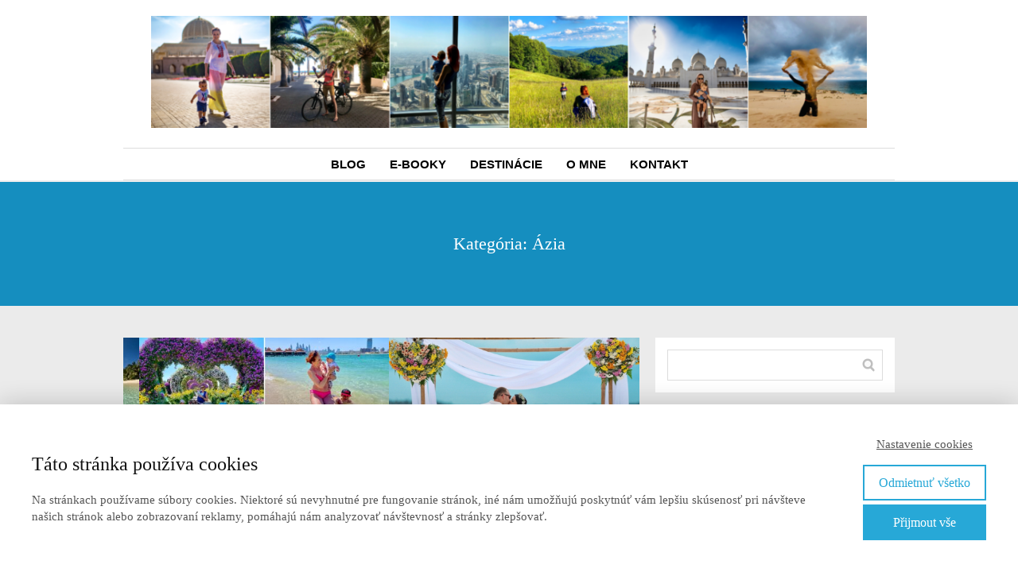

--- FILE ---
content_type: text/html; charset=UTF-8
request_url: https://martinamagulova.sk/category/azia/
body_size: 18046
content:
<!DOCTYPE html>
<html lang="sk-SK">
	<head>
		<meta charset="UTF-8"/>
		<meta http-equiv="X-UA-Compatible" content="IE=edge"/>
		<meta name="viewport" content="width=device-width, initial-scale=1">
		<title>Ázia | martinamagulova.sk</title>

		<meta name='robots' content='max-image-preview:large' />
<link rel="alternate" type="application/rss+xml" title="RSS kanál kategórie martinamagulova.sk &raquo; Ázia" href="https://martinamagulova.sk/category/azia/feed/" />
<style id='wp-emoji-styles-inline-css' type='text/css'>

	img.wp-smiley, img.emoji {
		display: inline !important;
		border: none !important;
		box-shadow: none !important;
		height: 1em !important;
		width: 1em !important;
		margin: 0 0.07em !important;
		vertical-align: -0.1em !important;
		background: none !important;
		padding: 0 !important;
	}
/*# sourceURL=wp-emoji-styles-inline-css */
</style>
<link rel='stylesheet' id='wpfront-scroll-top-css' href='https://martinamagulova.sk/wp-content/plugins/wpfront-scroll-top/css/wpfront-scroll-top.min.css?ver=2.0.7.08086' type='text/css' media='all' />
<link rel='stylesheet' id='mioweb_content_css-css' href='https://martinamagulova.sk/wp-content/themes/mioweb3/modules/mioweb/css/content.css?ver=1768960825' type='text/css' media='all' />
<link rel='stylesheet' id='blog_content_css-css' href='https://martinamagulova.sk/wp-content/themes/mioweb3/modules/blog/templates/blog1/style1.css?ver=1768960825' type='text/css' media='all' />
<link rel='stylesheet' id='ve-content-style-css' href='https://martinamagulova.sk/wp-content/themes/mioweb3/style.css?ver=1768960825' type='text/css' media='all' />
<script type="text/javascript" src="https://martinamagulova.sk/wp-includes/js/jquery/jquery.min.js?ver=3.7.1" id="jquery-core-js"></script>
<script type="text/javascript" src="https://martinamagulova.sk/wp-includes/js/jquery/jquery-migrate.min.js?ver=3.4.1" id="jquery-migrate-js"></script>
<link rel="icon" type="image/png" href="https://martinamagulova.sk/wp-content/uploads/2016/03/Logo-Cestovanie-238x300.jpg"><link rel="apple-touch-icon" href="https://martinamagulova.sk/wp-content/uploads/2016/03/Logo-Cestovanie-238x300.jpg"><meta property="og:title" content="Ázia  "/><meta property="og:url" content="https://martinamagulova.sk/category/azia/"/><meta property="og:site_name" content="martinamagulova.sk"/><meta property="og:locale" content="sk_SK"/><script type="text/javascript">
		var ajaxurl = "/wp-admin/admin-ajax.php";
		var locale = "sk_SK";
		var template_directory_uri = "https://martinamagulova.sk/wp-content/themes/mioweb3";
		</script><style></style><style>#header{background: rgba(255, 255, 255, 1);border-bottom: 2px solid #eeeeee;}#site_title{font-size: 30px;font-family: 'Georgia';color: #121212;font-weight: normal;}#site_title img{max-width:900px;}.mw_header .menu > li > a{font-size: 15px;font-family: 'Arial';font-weight: bold;}.header_nav_container nav .menu > li > a, .mw_header_icons a, .mw_close_header_search{color:#000000;}.menu_style_h3 .menu > li:after, .menu_style_h4 .menu > li:after{color:#000000;}#mobile_nav{color:#000000;}#mobile_nav svg{fill:#000000;}.mw_to_cart svg{fill:#000000;}.header_nav_container .sub-menu{background-color:#575757;}.menu_style_h6 .menu,.menu_style_h6 .mw_header_right_menu,.menu_style_h7 .header_nav_fullwidth_container,.menu_style_h6 #mobile_nav,.menu_style_h7 #mobile_nav{background-color:#ffffff;}.mw_to_cart:hover svg{fill:#000000;}.menu_style_h1 .menu > li.current-menu-item a, .menu_style_h1 .menu > li.current-page-ancestor > a, .menu_style_h3 .menu > li.current-menu-item a, .menu_style_h3 .menu > li.current-page-ancestor > a, .menu_style_h4 .menu > li.current-menu-item a, .menu_style_h4 .menu > li.current-page-ancestor > a, .menu_style_h8 .menu > li.current-menu-item a, .menu_style_h9 .menu > li.current-menu-item a, .mw_header_icons a:hover, .mw_header_search_container .mw_close_header_search:hover, .menu_style_h1 .menu > li:hover > a, .menu_style_h3 .menu > li:hover > a, .menu_style_h4 .menu > li:hover > a, .menu_style_h8 .menu > li:hover > a, .menu_style_h9 .menu > li:hover > a{color:#000000;}.menu_style_h2 li span{background-color:#000000;}#mobile_nav:hover{color:#000000;}#mobile_nav:hover svg{fill:#000000;}.menu_style_h5 .menu > li:hover > a, .menu_style_h5 .menu > li.current-menu-item > a, .menu_style_h5 .menu > li.current-page-ancestor > a, .menu_style_h5 .menu > li.current_page_parent > a, .menu_style_h5 .menu > li:hover > a:before{background-color:#000000;}.menu_style_h5 .sub-menu{background-color:#000000;}.menu_style_h6 .menu > li:hover > a, .menu_style_h6 .menu > li.current-menu-item > a, .menu_style_h6 .menu > li.current-page-ancestor > a, .menu_style_h6 .menu > li.current_page_parent > a, .menu_style_h7 .menu > li:hover > a, .menu_style_h7 .menu > li.current-menu-item > a, .menu_style_h7 .menu > li.current-page-ancestor > a, .menu_style_h7 .menu > li.current_page_parent > a{background-color:#000000;}.menu_style_h6 .sub-menu, .menu_style_h7 .sub-menu{background-color:#000000;}.mw_header_icons{font-size:20px;}body:not(.page_with_transparent_header) .row_height_full{min-height:calc(100vh - 226.125px);}.page_with_transparent_header .visual_content_main:not(.mw_transparent_header_padding) > .row:first-child .row_fix_width, .page_with_transparent_header .visual_content_main:not(.mw_transparent_header_padding) .mw_page_builder_content > .row:nth-child(2) .row_fix_width{padding-top:206.125px;}.page_with_transparent_header .visual_content_main:not(.mw_transparent_header_padding) > .row:first-child .miocarousel .row_fix_width, .page_with_transparent_header .visual_content_main:not(.mw_transparent_header_padding) .mw_page_builder_content > .row:nth-child(2) .miocarousel .row_fix_width{padding-top:236.125px;}.page_with_transparent_header #wrapper > .empty_content, .page_with_transparent_header .mw_transparent_header_padding{padding-top:226.125px;}#header .mw_search_form{}#footer .footer_end{font-size: 13px;color: #7a7a7a;}#ve_popup_container_12845{-moz-border-radius: 0px;-webkit-border-radius: 0px;-khtml-border-radius: 0px;border-radius: 0px;}#popup_12845row_0.row_text_custom{}#popup_12845row_0{background: rgba(62, 110, 122, 1);}#popup_12845row_0.row_padding_custom{padding-top:50px;padding-bottom:50px;}#popup_12845element_0_0_0 > .element_content{padding-top:0px;}#popup_12845element_0_0_0 .el_it_text h3{font-size: 38px;}#popup_12845element_0_0_0 .el_it_text .entry_content{}#popup_12845element_0_0_0 .el_it_background{background-color:#3e6e7a;}#popup_12845element_0_0_0 .el_it_image img{object-position:50% 50%;}#popup_12845element_0_0_0 .ve_content_button.ve_content_button_size_custom{font-size:18px;}.ve_content_button_style_basic{color:#ffffff;background: rgba(235, 30, 71, 1);-moz-border-radius: 8px;-webkit-border-radius: 8px;-khtml-border-radius: 8px;border-radius: 8px;padding: calc(1.1em - 0px) 1.8em calc(1.1em - 0px) 1.8em;}.ve_content_button_style_basic .ve_button_subtext{}.ve_content_button_style_basic:hover{color:#ffffff;background: #bc1839;}.ve_content_button_style_inverse{color:#ffffff;-moz-border-radius: 8px;-webkit-border-radius: 8px;-khtml-border-radius: 8px;border-radius: 8px;border-color:#ffffff;padding: calc(1.1em - 2px) 1.8em calc(1.1em - 2px) 1.8em;}.ve_content_button_style_inverse .ve_button_subtext{}.ve_content_button_style_inverse:hover{color:#ffffff;background: rgba(235, 30, 71, 1);border-color:#eb1e47;}#blog_top_panel{background: #158ebf;}#blog_top_panel h1{font-size: 22px;font-family: 'Georgia';color: #ffffff;font-weight: normal;}#blog_top_panel .blog_top_panel_text, #blog_top_panel .blog_top_panel_subtext, #blog_top_panel .blog_top_author_title small, #blog_top_panel .blog_top_author_desc{color: #ffffff;}#blog-sidebar .widgettitle{font-size: 22px;font-family: 'Arial';font-weight: normal;}.article h2 a{font-size: 20px;font-family: 'Georgia';font-weight: normal;}.entry_content{}.article_body .excerpt{font-family: 'Georgia';font-weight: normal;}.article .article_button_more{background-color:#209bce;}.article .article_button_more:hover{background-color:#1a7ca5;}body{background-color:#ebebeb;font-size: 15px;font-family: 'Georgia';color: #111111;font-weight: normal;}.row_text_auto.light_color{color:#111111;}.row_text_default{color:#111111;}.row .light_color{color:#111111;}.row .text_default{color:#111111;}a{color:#158ebf;}.row_text_auto.light_color a:not(.ve_content_button){color:#158ebf;}.row_text_default a:not(.ve_content_button){color:#158ebf;}.row .ve_content_block.text_default a:not(.ve_content_button){color:#158ebf;}a:not(.ve_content_button):hover{color:#158ebf;}.row_text_auto.light_color a:not(.ve_content_button):hover{color:#158ebf;}.row_text_default a:not(.ve_content_button):hover{color:#158ebf;}.row .ve_content_block.text_default a:not(.ve_content_button):hover{color:#158ebf;}.row_text_auto.dark_color{color:#ffffff;}.row_text_invers{color:#ffffff;}.row .text_invers{color:#ffffff;}.row .dark_color:not(.text_default){color:#ffffff;}.blog_entry_content .dark_color:not(.text_default){color:#ffffff;}.row_text_auto.dark_color a:not(.ve_content_button){color:#ffffff;}.row .dark_color:not(.text_default) a:not(.ve_content_button){color:#ffffff;}.row_text_invers a:not(.ve_content_button){color:#ffffff;}.row .ve_content_block.text_invers a:not(.ve_content_button){color:#ffffff;}.row .light_color a:not(.ve_content_button){color:#158ebf;}.row .light_color a:not(.ve_content_button):hover{color:#158ebf;}.title_element_container,.mw_element_items_style_4 .mw_element_item:not(.dark_color) .title_element_container,.mw_element_items_style_7 .mw_element_item:not(.dark_color) .title_element_container,.in_features_element_4 .mw_feature:not(.dark_color) .title_element_container,.in_element_image_text_2 .el_it_text:not(.dark_color) .title_element_container,.in_element_image_text_3 .el_it_text:not(.dark_color) .title_element_container,.entry_content h1,.entry_content h2,.entry_content h3,.entry_content h4,.entry_content h5,.entry_content h6{font-family:Georgia;font-weight:normal;line-height:1.2;}.subtitle_element_container,.mw_element_items_style_4 .mw_element_item:not(.dark_color) .subtitle_element_container,.mw_element_items_style_7 .mw_element_item:not(.dark_color) .subtitle_element_container,.in_features_element_4 .mw_feature:not(.dark_color) .subtitle_element_container,.in_element_image_text_2 .el_it_text:not(.dark_color) .subtitle_element_container,.in_element_image_text_3 .el_it_text:not(.dark_color) .subtitle_element_container{font-family:Georgia;font-weight:normal;}.entry_content h1{font-size: 25px;}.entry_content h2{font-size: 20px;}.entry_content h3{font-size: 18px;}.entry_content h4{font-size: 14px;}.entry_content h5{font-size: 14px;}.entry_content h6{font-size: 14px;}.row_fix_width,.fix_width,.fixed_width_content .visual_content_main,.row_fixed,.fixed_width_page .visual_content_main,.fixed_width_page header,.fixed_width_page footer,.fixed_narrow_width_page #wrapper,#blog-container,.ve-header-type2 .header_nav_container{max-width:970px;}@media screen and (max-width: 969px) {#popup_12845row_0.row_padding_custom{}#popup_12845element_0_0_0 > .element_content{padding-top:0px;}#popup_12845element_0_0_0 .el_it_text h3{}#popup_12845element_0_0_0 .el_it_text .entry_content{}}@media screen and (max-width: 767px) {#popup_12845row_0.row_padding_custom{}#popup_12845element_0_0_0 > .element_content{padding-top:0px;}#popup_12845element_0_0_0 .el_it_text h3{}#popup_12845element_0_0_0 .el_it_text .entry_content{}}</style><!-- Facebook Pixel Code -->
<script>
!function(f,b,e,v,n,t,s)
{if(f.fbq)return;n=f.fbq=function(){n.callMethod?
n.callMethod.apply(n,arguments):n.queue.push(arguments)};
if(!f._fbq)f._fbq=n;n.push=n;n.loaded=!0;n.version='2.0';
n.queue=[];t=b.createElement(e);t.async=!0;
t.src=v;s=b.getElementsByTagName(e)[0];
s.parentNode.insertBefore(t,s)}(window, document,'script',
'https://connect.facebook.net/en_US/fbevents.js');
fbq('init', '2801115743548846');
fbq('track', 'PageView');
</script>
<noscript><img height="1" width="1" style="display:none"
src="https://www.facebook.com/tr?id=2801115743548846&ev=PageView&noscript=1"
/></noscript>
<!-- End Facebook Pixel Code -->
<!-- Meta Pixel Code -->
<script type='text/javascript'>
!function(f,b,e,v,n,t,s){if(f.fbq)return;n=f.fbq=function(){n.callMethod?
n.callMethod.apply(n,arguments):n.queue.push(arguments)};if(!f._fbq)f._fbq=n;
n.push=n;n.loaded=!0;n.version='2.0';n.queue=[];t=b.createElement(e);t.async=!0;
t.src=v;s=b.getElementsByTagName(e)[0];s.parentNode.insertBefore(t,s)}(window,
document,'script','https://connect.facebook.net/en_US/fbevents.js');
</script>
<!-- End Meta Pixel Code -->
<script type='text/javascript'>
  fbq('init', '209349030578542', {}, {
    "agent": "wordpress-6.9-3.0.7"
});
  </script><script type='text/javascript'>
  fbq('track', 'PageView', []);
  </script>
<!-- Meta Pixel Code -->
<noscript>
<img height="1" width="1" style="display:none" alt="fbpx"
src="https://www.facebook.com/tr?id=209349030578542&ev=PageView&noscript=1" />
</noscript>
<!-- End Meta Pixel Code -->
	<style id='wp-block-paragraph-inline-css' type='text/css'>
.is-small-text{font-size:.875em}.is-regular-text{font-size:1em}.is-large-text{font-size:2.25em}.is-larger-text{font-size:3em}.has-drop-cap:not(:focus):first-letter{float:left;font-size:8.4em;font-style:normal;font-weight:100;line-height:.68;margin:.05em .1em 0 0;text-transform:uppercase}body.rtl .has-drop-cap:not(:focus):first-letter{float:none;margin-left:.1em}p.has-drop-cap.has-background{overflow:hidden}:root :where(p.has-background){padding:1.25em 2.375em}:where(p.has-text-color:not(.has-link-color)) a{color:inherit}p.has-text-align-left[style*="writing-mode:vertical-lr"],p.has-text-align-right[style*="writing-mode:vertical-rl"]{rotate:180deg}
/*# sourceURL=https://martinamagulova.sk/wp-includes/blocks/paragraph/style.min.css */
</style>
<style id='global-styles-inline-css' type='text/css'>
:root{--wp--preset--aspect-ratio--square: 1;--wp--preset--aspect-ratio--4-3: 4/3;--wp--preset--aspect-ratio--3-4: 3/4;--wp--preset--aspect-ratio--3-2: 3/2;--wp--preset--aspect-ratio--2-3: 2/3;--wp--preset--aspect-ratio--16-9: 16/9;--wp--preset--aspect-ratio--9-16: 9/16;--wp--preset--color--black: #000000;--wp--preset--color--cyan-bluish-gray: #abb8c3;--wp--preset--color--white: #ffffff;--wp--preset--color--pale-pink: #f78da7;--wp--preset--color--vivid-red: #cf2e2e;--wp--preset--color--luminous-vivid-orange: #ff6900;--wp--preset--color--luminous-vivid-amber: #fcb900;--wp--preset--color--light-green-cyan: #7bdcb5;--wp--preset--color--vivid-green-cyan: #00d084;--wp--preset--color--pale-cyan-blue: #8ed1fc;--wp--preset--color--vivid-cyan-blue: #0693e3;--wp--preset--color--vivid-purple: #9b51e0;--wp--preset--gradient--vivid-cyan-blue-to-vivid-purple: linear-gradient(135deg,rgb(6,147,227) 0%,rgb(155,81,224) 100%);--wp--preset--gradient--light-green-cyan-to-vivid-green-cyan: linear-gradient(135deg,rgb(122,220,180) 0%,rgb(0,208,130) 100%);--wp--preset--gradient--luminous-vivid-amber-to-luminous-vivid-orange: linear-gradient(135deg,rgb(252,185,0) 0%,rgb(255,105,0) 100%);--wp--preset--gradient--luminous-vivid-orange-to-vivid-red: linear-gradient(135deg,rgb(255,105,0) 0%,rgb(207,46,46) 100%);--wp--preset--gradient--very-light-gray-to-cyan-bluish-gray: linear-gradient(135deg,rgb(238,238,238) 0%,rgb(169,184,195) 100%);--wp--preset--gradient--cool-to-warm-spectrum: linear-gradient(135deg,rgb(74,234,220) 0%,rgb(151,120,209) 20%,rgb(207,42,186) 40%,rgb(238,44,130) 60%,rgb(251,105,98) 80%,rgb(254,248,76) 100%);--wp--preset--gradient--blush-light-purple: linear-gradient(135deg,rgb(255,206,236) 0%,rgb(152,150,240) 100%);--wp--preset--gradient--blush-bordeaux: linear-gradient(135deg,rgb(254,205,165) 0%,rgb(254,45,45) 50%,rgb(107,0,62) 100%);--wp--preset--gradient--luminous-dusk: linear-gradient(135deg,rgb(255,203,112) 0%,rgb(199,81,192) 50%,rgb(65,88,208) 100%);--wp--preset--gradient--pale-ocean: linear-gradient(135deg,rgb(255,245,203) 0%,rgb(182,227,212) 50%,rgb(51,167,181) 100%);--wp--preset--gradient--electric-grass: linear-gradient(135deg,rgb(202,248,128) 0%,rgb(113,206,126) 100%);--wp--preset--gradient--midnight: linear-gradient(135deg,rgb(2,3,129) 0%,rgb(40,116,252) 100%);--wp--preset--font-size--small: 13px;--wp--preset--font-size--medium: 20px;--wp--preset--font-size--large: 36px;--wp--preset--font-size--x-large: 42px;--wp--preset--spacing--20: 0.44rem;--wp--preset--spacing--30: 0.67rem;--wp--preset--spacing--40: 1rem;--wp--preset--spacing--50: 1.5rem;--wp--preset--spacing--60: 2.25rem;--wp--preset--spacing--70: 3.38rem;--wp--preset--spacing--80: 5.06rem;--wp--preset--shadow--natural: 6px 6px 9px rgba(0, 0, 0, 0.2);--wp--preset--shadow--deep: 12px 12px 50px rgba(0, 0, 0, 0.4);--wp--preset--shadow--sharp: 6px 6px 0px rgba(0, 0, 0, 0.2);--wp--preset--shadow--outlined: 6px 6px 0px -3px rgb(255, 255, 255), 6px 6px rgb(0, 0, 0);--wp--preset--shadow--crisp: 6px 6px 0px rgb(0, 0, 0);}:where(.is-layout-flex){gap: 0.5em;}:where(.is-layout-grid){gap: 0.5em;}body .is-layout-flex{display: flex;}.is-layout-flex{flex-wrap: wrap;align-items: center;}.is-layout-flex > :is(*, div){margin: 0;}body .is-layout-grid{display: grid;}.is-layout-grid > :is(*, div){margin: 0;}:where(.wp-block-columns.is-layout-flex){gap: 2em;}:where(.wp-block-columns.is-layout-grid){gap: 2em;}:where(.wp-block-post-template.is-layout-flex){gap: 1.25em;}:where(.wp-block-post-template.is-layout-grid){gap: 1.25em;}.has-black-color{color: var(--wp--preset--color--black) !important;}.has-cyan-bluish-gray-color{color: var(--wp--preset--color--cyan-bluish-gray) !important;}.has-white-color{color: var(--wp--preset--color--white) !important;}.has-pale-pink-color{color: var(--wp--preset--color--pale-pink) !important;}.has-vivid-red-color{color: var(--wp--preset--color--vivid-red) !important;}.has-luminous-vivid-orange-color{color: var(--wp--preset--color--luminous-vivid-orange) !important;}.has-luminous-vivid-amber-color{color: var(--wp--preset--color--luminous-vivid-amber) !important;}.has-light-green-cyan-color{color: var(--wp--preset--color--light-green-cyan) !important;}.has-vivid-green-cyan-color{color: var(--wp--preset--color--vivid-green-cyan) !important;}.has-pale-cyan-blue-color{color: var(--wp--preset--color--pale-cyan-blue) !important;}.has-vivid-cyan-blue-color{color: var(--wp--preset--color--vivid-cyan-blue) !important;}.has-vivid-purple-color{color: var(--wp--preset--color--vivid-purple) !important;}.has-black-background-color{background-color: var(--wp--preset--color--black) !important;}.has-cyan-bluish-gray-background-color{background-color: var(--wp--preset--color--cyan-bluish-gray) !important;}.has-white-background-color{background-color: var(--wp--preset--color--white) !important;}.has-pale-pink-background-color{background-color: var(--wp--preset--color--pale-pink) !important;}.has-vivid-red-background-color{background-color: var(--wp--preset--color--vivid-red) !important;}.has-luminous-vivid-orange-background-color{background-color: var(--wp--preset--color--luminous-vivid-orange) !important;}.has-luminous-vivid-amber-background-color{background-color: var(--wp--preset--color--luminous-vivid-amber) !important;}.has-light-green-cyan-background-color{background-color: var(--wp--preset--color--light-green-cyan) !important;}.has-vivid-green-cyan-background-color{background-color: var(--wp--preset--color--vivid-green-cyan) !important;}.has-pale-cyan-blue-background-color{background-color: var(--wp--preset--color--pale-cyan-blue) !important;}.has-vivid-cyan-blue-background-color{background-color: var(--wp--preset--color--vivid-cyan-blue) !important;}.has-vivid-purple-background-color{background-color: var(--wp--preset--color--vivid-purple) !important;}.has-black-border-color{border-color: var(--wp--preset--color--black) !important;}.has-cyan-bluish-gray-border-color{border-color: var(--wp--preset--color--cyan-bluish-gray) !important;}.has-white-border-color{border-color: var(--wp--preset--color--white) !important;}.has-pale-pink-border-color{border-color: var(--wp--preset--color--pale-pink) !important;}.has-vivid-red-border-color{border-color: var(--wp--preset--color--vivid-red) !important;}.has-luminous-vivid-orange-border-color{border-color: var(--wp--preset--color--luminous-vivid-orange) !important;}.has-luminous-vivid-amber-border-color{border-color: var(--wp--preset--color--luminous-vivid-amber) !important;}.has-light-green-cyan-border-color{border-color: var(--wp--preset--color--light-green-cyan) !important;}.has-vivid-green-cyan-border-color{border-color: var(--wp--preset--color--vivid-green-cyan) !important;}.has-pale-cyan-blue-border-color{border-color: var(--wp--preset--color--pale-cyan-blue) !important;}.has-vivid-cyan-blue-border-color{border-color: var(--wp--preset--color--vivid-cyan-blue) !important;}.has-vivid-purple-border-color{border-color: var(--wp--preset--color--vivid-purple) !important;}.has-vivid-cyan-blue-to-vivid-purple-gradient-background{background: var(--wp--preset--gradient--vivid-cyan-blue-to-vivid-purple) !important;}.has-light-green-cyan-to-vivid-green-cyan-gradient-background{background: var(--wp--preset--gradient--light-green-cyan-to-vivid-green-cyan) !important;}.has-luminous-vivid-amber-to-luminous-vivid-orange-gradient-background{background: var(--wp--preset--gradient--luminous-vivid-amber-to-luminous-vivid-orange) !important;}.has-luminous-vivid-orange-to-vivid-red-gradient-background{background: var(--wp--preset--gradient--luminous-vivid-orange-to-vivid-red) !important;}.has-very-light-gray-to-cyan-bluish-gray-gradient-background{background: var(--wp--preset--gradient--very-light-gray-to-cyan-bluish-gray) !important;}.has-cool-to-warm-spectrum-gradient-background{background: var(--wp--preset--gradient--cool-to-warm-spectrum) !important;}.has-blush-light-purple-gradient-background{background: var(--wp--preset--gradient--blush-light-purple) !important;}.has-blush-bordeaux-gradient-background{background: var(--wp--preset--gradient--blush-bordeaux) !important;}.has-luminous-dusk-gradient-background{background: var(--wp--preset--gradient--luminous-dusk) !important;}.has-pale-ocean-gradient-background{background: var(--wp--preset--gradient--pale-ocean) !important;}.has-electric-grass-gradient-background{background: var(--wp--preset--gradient--electric-grass) !important;}.has-midnight-gradient-background{background: var(--wp--preset--gradient--midnight) !important;}.has-small-font-size{font-size: var(--wp--preset--font-size--small) !important;}.has-medium-font-size{font-size: var(--wp--preset--font-size--medium) !important;}.has-large-font-size{font-size: var(--wp--preset--font-size--large) !important;}.has-x-large-font-size{font-size: var(--wp--preset--font-size--x-large) !important;}
/*# sourceURL=global-styles-inline-css */
</style>
<style id='core-block-supports-inline-css' type='text/css'>
.wp-elements-f88fde35b0f4e3910a179a25f2eca248 a:where(:not(.wp-element-button)){color:#035c3b;}.wp-elements-40c4a233fdfff859ef191f7ae4dc3c37 a:where(:not(.wp-element-button)){color:#055538;}.wp-elements-2238b70b8ac862c9cbda42b9c5278d73 a:where(:not(.wp-element-button)){color:#076945;}.wp-elements-4803b2297cd3fbd9f541348d6968eefe a:where(:not(.wp-element-button)){color:#046944;}.wp-elements-d8a7135d1aac189fdf117e269c727e53 a:where(:not(.wp-element-button)){color:#086442;}
/*# sourceURL=core-block-supports-inline-css */
</style>
</head>
<body class="archive category category-azia category-10 wp-theme-mioweb3 ve_list_style1 desktop_view blog-structure-sidebar-right blog-appearance-style1 blog-posts-list-style-3 blog-single-style-3">
<div id="wrapper">
<header><div id="header" class="mw_header ve-header-type2 menu_style_h8 menu_active_color_dark menu_submenu_bg_dark header_menu_align_center"><div class="header_background_container background_container "><div class="background_overlay"></div></div><div id="header_in" class="fix_width">		<a href="https://martinamagulova.sk" id="site_title" title="martinamagulova.sk">
		<img width="970" height="152" src="https://martinamagulova.sk/wp-content/uploads/2021/03/CESTUJEME-BEZ-1-970x152.png" class="" alt="martinamagulova.sk" sizes="(min-width: 900px) 900px, (min-width:767px) 100vw, (min-width:900px) 900px, 90vw" decoding="async" fetchpriority="high" srcset="https://martinamagulova.sk/wp-content/uploads/2021/03/CESTUJEME-BEZ-1-970x152.png 970w, https://martinamagulova.sk/wp-content/uploads/2021/03/CESTUJEME-BEZ-1-300x47.png 300w, https://martinamagulova.sk/wp-content/uploads/2021/03/CESTUJEME-BEZ-1-1024x160.png 1024w, https://martinamagulova.sk/wp-content/uploads/2021/03/CESTUJEME-BEZ-1-768x120.png 768w, https://martinamagulova.sk/wp-content/uploads/2021/03/CESTUJEME-BEZ-1-1536x240.png 1536w, https://martinamagulova.sk/wp-content/uploads/2021/03/CESTUJEME-BEZ-1-461x72.png 461w, https://martinamagulova.sk/wp-content/uploads/2021/03/CESTUJEME-BEZ-1-297x46.png 297w, https://martinamagulova.sk/wp-content/uploads/2021/03/CESTUJEME-BEZ-1-213x33.png 213w, https://martinamagulova.sk/wp-content/uploads/2021/03/CESTUJEME-BEZ-1-171x27.png 171w, https://martinamagulova.sk/wp-content/uploads/2021/03/CESTUJEME-BEZ-1.png 1920w" />		</a>
		</div>		<a href="#" id="mobile_nav">
			<div class="mobile_nav_inner">
				<span>MENU</span>
				<svg version="1.1" xmlns="http://www.w3.org/2000/svg"  width="24" height="24" viewBox="0 0 24 24"><path d="M21 11h-18c-0.6 0-1 0.4-1 1s0.4 1 1 1h18c0.6 0 1-0.4 1-1s-0.4-1-1-1z"/><path d="M3 7h18c0.6 0 1-0.4 1-1s-0.4-1-1-1h-18c-0.6 0-1 0.4-1 1s0.4 1 1 1z"/><path d="M21 17h-18c-0.6 0-1 0.4-1 1s0.4 1 1 1h18c0.6 0 1-0.4 1-1s-0.4-1-1-1z"/></svg>			</div>
		</a>
		<div class="header_nav_fullwidth_container"><div class="header_nav_container"><nav><div id="mobile_nav_close"><svg version="1.1" xmlns="http://www.w3.org/2000/svg"  width="24" height="24" viewBox="0 0 24 24"><path d="M13.4 12l5.3-5.3c0.4-0.4 0.4-1 0-1.4s-1-0.4-1.4 0l-5.3 5.3-5.3-5.3c-0.4-0.4-1-0.4-1.4 0s-0.4 1 0 1.4l5.3 5.3-5.3 5.3c-0.4 0.4-0.4 1 0 1.4 0.2 0.2 0.4 0.3 0.7 0.3s0.5-0.1 0.7-0.3l5.3-5.3 5.3 5.3c0.2 0.2 0.5 0.3 0.7 0.3s0.5-0.1 0.7-0.3c0.4-0.4 0.4-1 0-1.4l-5.3-5.3z"/></svg></div><div class="mw_header_menu_container"><div class="mw_header_menu_wrap"><ul id="menu-hlavicka-webu" class="menu"><li id="menu-item-13" class="menu-item menu-item-type-custom menu-item-object-custom menu-item-home menu-item-13"><a href="http://martinamagulova.sk">BLOG</a><span></span></li>
<li id="menu-item-7403" class="menu-item menu-item-type-post_type menu-item-object-page menu-item-7403"><a href="https://martinamagulova.sk/ebooky-pre-vas/">E-BOOKY</a><span></span></li>
<li id="menu-item-3870" class="menu-item menu-item-type-custom menu-item-object-custom menu-item-3870"><a href="http://martinamagulova.sk/navstivene-krajiny/">DESTINÁCIE</a><span></span></li>
<li id="menu-item-14" class="menu-item menu-item-type-post_type menu-item-object-page menu-item-14"><a href="https://martinamagulova.sk/moj-pribeh/">O MNE</a><span></span></li>
<li id="menu-item-513" class="menu-item menu-item-type-post_type menu-item-object-page menu-item-513"><a href="https://martinamagulova.sk/kontakt/">KONTAKT</a><span></span></li>
</ul></div></div></nav></div></div></div></header><div id="blog_top_panel" class="">
	<div id="blog_top_panel_container" class="mw_transparent_header_padding">
		<h1 class="title_element_container">Kategória: Ázia</h1>
	</div>
</div>
<div id="blog-container">
	<div id="blog-content">
				<script>
jQuery(document).ready(function($) {
	var height=0;
	var a;
	$('.same_height_blog_row').each(function(){
		$('.article', this).each(function(){
			if($(this).height()>height) height=$(this).height();
		});

		$('.article', this).each(function(){
			a=$(this).find('.article_body');
			a.height(a.height()+(height-$(this).height()));
		});
		height=0;
	});
});

</script><div class="blog_articles_container mw_masonry_container"><div class="mw_masonry_gutter"></div><div id="article_13577" class="article article_col article_col_2 mw_masonry_col article_col_firstarticle_cat_azia  article_type_3"><a href="https://martinamagulova.sk/maldivy-bez-cestovky-za-cenu-dovolenky-v-europe-tip-na-lacny-hotel/" class="thumb "><img width="461" height="346" src="https://martinamagulova.sk/wp-content/uploads/2024/02/Podnikanie-na-materskej-rozhovor-24-1-461x346.jpg" class="" alt="" sizes="(min-width: 970px) 324px, (min-width:767px) 34vw, 90vw" loading="lazy" decoding="async" srcset="https://martinamagulova.sk/wp-content/uploads/2024/02/Podnikanie-na-materskej-rozhovor-24-1-461x346.jpg 461w, https://martinamagulova.sk/wp-content/uploads/2024/02/Podnikanie-na-materskej-rozhovor-24-1-300x225.jpg 300w, https://martinamagulova.sk/wp-content/uploads/2024/02/Podnikanie-na-materskej-rozhovor-24-1-768x576.jpg 768w, https://martinamagulova.sk/wp-content/uploads/2024/02/Podnikanie-na-materskej-rozhovor-24-1-970x728.jpg 970w, https://martinamagulova.sk/wp-content/uploads/2024/02/Podnikanie-na-materskej-rozhovor-24-1-297x223.jpg 297w, https://martinamagulova.sk/wp-content/uploads/2024/02/Podnikanie-na-materskej-rozhovor-24-1-213x160.jpg 213w, https://martinamagulova.sk/wp-content/uploads/2024/02/Podnikanie-na-materskej-rozhovor-24-1-171x128.jpg 171w, https://martinamagulova.sk/wp-content/uploads/2024/02/Podnikanie-na-materskej-rozhovor-24-1.jpg 1024w" /></a><div class="article_body">
            <h2><a class="title_element_container" href="https://martinamagulova.sk/maldivy-bez-cestovky-za-cenu-dovolenky-v-europe-tip-na-lacny-hotel/" rel="bookmark" title="MALDIVY bez cestovky za&nbsp;cenu dovolenky v&nbsp;Európe  + tip na&nbsp;lacný hotel">MALDIVY bez cestovky za&nbsp;cenu dovolenky v&nbsp;Európe  + tip na&nbsp;lacný hotel</a></h2>
            <p class="excerpt">Po 6.rokoch sme znova zavítali na&nbsp;ostrov Thoddoo na&nbsp;Maldivách, tentokrát už vo štvorici. Ako ináč, bez cestovky, opäť za&nbsp;cenu dovolenky v&nbsp;Európe. Dosť sa to tu zmenilo za&nbsp;tie roky &#8211; pribudla ďalšia bikiny pláž, služby, ale aj ľudia. Užili sme si to tu však opäť skvele. Ale pekne po&nbsp;poriadku. Článok je (ako je už u&nbsp;mňa zvykom) poriadne...</p>			<div class="fb-like" data-href="https://martinamagulova.sk/maldivy-bez-cestovky-za-cenu-dovolenky-v-europe-tip-na-lacny-hotel/" data-layout="button_count"
				 data-action="like" data-show-faces="false" data-share="true"></div>
			</div><div class="cms_clear"></div><div class="article_meta"><span class="date"><svg version="1.1" xmlns="http://www.w3.org/2000/svg"  width="512" height="512" viewBox="0 0 512 512"><path d="M363.75,148.75c-59.23-59.22-155.27-59.22-214.5,0c-59.22,59.23-59.22,155.27,0,214.5   c59.23,59.22,155.27,59.22,214.5,0C422.97,304.02,422.97,207.98,363.75,148.75z M318.21,330.31   C305.96,323.24,239.59,285,239.59,285H239c0,0,0-110.71,0-126s24-15.84,24,0s0,111.63,0,111.63s52.31,29.69,67.21,38.811   C345.111,318.56,330.46,337.39,318.21,330.31z"/></svg>3.2. 2024</span><a class="user" href="https://martinamagulova.sk/author/mm-magulovagmail-com/"><svg version="1.1" xmlns="http://www.w3.org/2000/svg"  width="24" height="24" viewBox="0 0 24 24"><g><g><ellipse cx="12" cy="8" rx="5" ry="6"/><path d="M21.8,19.1c-0.9-1.8-2.6-3.3-4.8-4.2c-0.6-0.2-1.3-0.2-1.8,0.1c-1,0.6-2,0.9-3.2,0.9s-2.2-0.3-3.2-0.9    C8.3,14.8,7.6,14.7,7,15c-2.2,0.9-3.9,2.4-4.8,4.2C1.5,20.5,2.6,22,4.1,22h15.8C21.4,22,22.5,20.5,21.8,19.1z"/></g></g></svg>Martina Magulová</a><div class="cms_clear"></div>
    </div></div><div id="article_12567" class="article article_col article_col_2 mw_masonry_colarticle_cat_azia  article_type_3"><a href="https://martinamagulova.sk/dubaj-bez-cestovky-ako-si-ho-uzit-naplno-a-neminut-privela/" class="thumb "><img width="461" height="346" src="https://martinamagulova.sk/wp-content/uploads/2023/05/dubaj-1-461x346.jpg" class="" alt="" sizes="(min-width: 970px) 324px, (min-width:767px) 34vw, 90vw" loading="lazy" decoding="async" srcset="https://martinamagulova.sk/wp-content/uploads/2023/05/dubaj-1-461x346.jpg 461w, https://martinamagulova.sk/wp-content/uploads/2023/05/dubaj-1-300x225.jpg 300w, https://martinamagulova.sk/wp-content/uploads/2023/05/dubaj-1-768x576.jpg 768w, https://martinamagulova.sk/wp-content/uploads/2023/05/dubaj-1-970x728.jpg 970w, https://martinamagulova.sk/wp-content/uploads/2023/05/dubaj-1-297x223.jpg 297w, https://martinamagulova.sk/wp-content/uploads/2023/05/dubaj-1-213x160.jpg 213w, https://martinamagulova.sk/wp-content/uploads/2023/05/dubaj-1-171x128.jpg 171w, https://martinamagulova.sk/wp-content/uploads/2023/05/dubaj-1.jpg 1024w" /></a><div class="article_body">
            <h2><a class="title_element_container" href="https://martinamagulova.sk/dubaj-bez-cestovky-ako-si-ho-uzit-naplno-a-neminut-privela/" rel="bookmark" title="Dubaj bez cestovky: Ako si ho užiť naplno a&nbsp;neminúť priveľa">Dubaj bez cestovky: Ako si ho užiť naplno a&nbsp;neminúť priveľa</a></h2>
            <p class="excerpt">V Dubaji som bola tretíkrát a&nbsp;musím povedať, že ho mám každou návštevou radšej! Ponúka toho veľmi veľa, 8 dní, ktoré sme tu začiatkom apríla prežili, mi prišlo ako mesiac. Kúpanie každý deň na&nbsp;inom skvelom mieste, veľké množstvo výletov, zaujímavých prechádzok&#8230; Už len samotná jazda taxíkom pomedzi mrakodrapy a&nbsp;netradičné budovy stála vždy za&nbsp;to. Aj keď nepatrí...</p>			<div class="fb-like" data-href="https://martinamagulova.sk/dubaj-bez-cestovky-ako-si-ho-uzit-naplno-a-neminut-privela/" data-layout="button_count"
				 data-action="like" data-show-faces="false" data-share="true"></div>
			</div><div class="cms_clear"></div><div class="article_meta"><span class="date"><svg version="1.1" xmlns="http://www.w3.org/2000/svg"  width="512" height="512" viewBox="0 0 512 512"><path d="M363.75,148.75c-59.23-59.22-155.27-59.22-214.5,0c-59.22,59.23-59.22,155.27,0,214.5   c59.23,59.22,155.27,59.22,214.5,0C422.97,304.02,422.97,207.98,363.75,148.75z M318.21,330.31   C305.96,323.24,239.59,285,239.59,285H239c0,0,0-110.71,0-126s24-15.84,24,0s0,111.63,0,111.63s52.31,29.69,67.21,38.811   C345.111,318.56,330.46,337.39,318.21,330.31z"/></svg>4.5. 2023</span><a class="user" href="https://martinamagulova.sk/author/mm-magulovagmail-com/"><svg version="1.1" xmlns="http://www.w3.org/2000/svg"  width="24" height="24" viewBox="0 0 24 24"><g><g><ellipse cx="12" cy="8" rx="5" ry="6"/><path d="M21.8,19.1c-0.9-1.8-2.6-3.3-4.8-4.2c-0.6-0.2-1.3-0.2-1.8,0.1c-1,0.6-2,0.9-3.2,0.9s-2.2-0.3-3.2-0.9    C8.3,14.8,7.6,14.7,7,15c-2.2,0.9-3.9,2.4-4.8,4.2C1.5,20.5,2.6,22,4.1,22h15.8C21.4,22,22.5,20.5,21.8,19.1z"/></g></g></svg>Martina Magulová</a><div class="cms_clear"></div>
    </div></div><div id="article_5034" class="article article_col article_col_2 mw_masonry_col article_col_firstarticle_cat_azia  article_type_3"><a href="https://martinamagulova.sk/svadba-a-svadobna-cesta-na-maledivach-informacie-ceny/" class="thumb "><img width="461" height="346" src="https://martinamagulova.sk/wp-content/uploads/2018/03/svadba-na-maledivach-461x346.png" class="" alt="" sizes="(min-width: 970px) 324px, (min-width:767px) 34vw, 90vw" loading="lazy" decoding="async" srcset="https://martinamagulova.sk/wp-content/uploads/2018/03/svadba-na-maledivach-461x346.png 461w, https://martinamagulova.sk/wp-content/uploads/2018/03/svadba-na-maledivach-300x225.png 300w, https://martinamagulova.sk/wp-content/uploads/2018/03/svadba-na-maledivach-768x576.png 768w, https://martinamagulova.sk/wp-content/uploads/2018/03/svadba-na-maledivach-297x223.png 297w, https://martinamagulova.sk/wp-content/uploads/2018/03/svadba-na-maledivach-213x160.png 213w, https://martinamagulova.sk/wp-content/uploads/2018/03/svadba-na-maledivach-171x128.png 171w, https://martinamagulova.sk/wp-content/uploads/2018/03/svadba-na-maledivach.png 900w" /></a><div class="article_body">
            <h2><a class="title_element_container" href="https://martinamagulova.sk/svadba-a-svadobna-cesta-na-maledivach-informacie-ceny/" rel="bookmark" title="Svadba a&nbsp;svadobná cesta na&nbsp;MALEDIVÁCH &#8211; informácie, ceny">Svadba a&nbsp;svadobná cesta na&nbsp;MALEDIVÁCH &#8211; informácie, ceny</a></h2>
            <p class="excerpt">Ach aká romantika. Splnený sen v&nbsp;raji na&nbsp;zemi s&nbsp;láskou vášho života. Slnko, palmy, dokonalé pláže s&nbsp;bielym pieskom, tyrkysové more, oblečení v&nbsp;ľahkých vzdušných šatách s&nbsp;vánkom vo vlasoch. Fotky ako z&nbsp;katalógu a&nbsp;po obrade sa plynule začína svadobná cesta ako z&nbsp;rozprávky. Ak aj vy tajne snívate o&nbsp;takejto svadbe, prečítajte si môj rozhovor so Slovenkou Miškou, ktorá tieto dokonale romantické...</p>			<div class="fb-like" data-href="https://martinamagulova.sk/svadba-a-svadobna-cesta-na-maledivach-informacie-ceny/" data-layout="button_count"
				 data-action="like" data-show-faces="false" data-share="true"></div>
			</div><div class="cms_clear"></div><div class="article_meta"><span class="date"><svg version="1.1" xmlns="http://www.w3.org/2000/svg"  width="512" height="512" viewBox="0 0 512 512"><path d="M363.75,148.75c-59.23-59.22-155.27-59.22-214.5,0c-59.22,59.23-59.22,155.27,0,214.5   c59.23,59.22,155.27,59.22,214.5,0C422.97,304.02,422.97,207.98,363.75,148.75z M318.21,330.31   C305.96,323.24,239.59,285,239.59,285H239c0,0,0-110.71,0-126s24-15.84,24,0s0,111.63,0,111.63s52.31,29.69,67.21,38.811   C345.111,318.56,330.46,337.39,318.21,330.31z"/></svg>1.3. 2018</span><a class="user" href="https://martinamagulova.sk/author/mm-magulovagmail-com/"><svg version="1.1" xmlns="http://www.w3.org/2000/svg"  width="24" height="24" viewBox="0 0 24 24"><g><g><ellipse cx="12" cy="8" rx="5" ry="6"/><path d="M21.8,19.1c-0.9-1.8-2.6-3.3-4.8-4.2c-0.6-0.2-1.3-0.2-1.8,0.1c-1,0.6-2,0.9-3.2,0.9s-2.2-0.3-3.2-0.9    C8.3,14.8,7.6,14.7,7,15c-2.2,0.9-3.9,2.4-4.8,4.2C1.5,20.5,2.6,22,4.1,22h15.8C21.4,22,22.5,20.5,21.8,19.1z"/></g></g></svg>Martina Magulová</a><div class="cms_clear"></div>
    </div></div><div id="article_4841" class="article article_col article_col_2 mw_masonry_colarticle_cat_azia  article_type_3"><a href="https://martinamagulova.sk/maledivy-porovnanie-ostrov-thoddoo-rasdhoo-rezort-itinerar/" class="thumb "><img width="461" height="346" src="https://martinamagulova.sk/wp-content/uploads/2018/01/maldivy-461x346.png" class="" alt="" sizes="(min-width: 970px) 324px, (min-width:767px) 34vw, 90vw" loading="lazy" decoding="async" srcset="https://martinamagulova.sk/wp-content/uploads/2018/01/maldivy-461x346.png 461w, https://martinamagulova.sk/wp-content/uploads/2018/01/maldivy-300x225.png 300w, https://martinamagulova.sk/wp-content/uploads/2018/01/maldivy-768x576.png 768w, https://martinamagulova.sk/wp-content/uploads/2018/01/maldivy-297x223.png 297w, https://martinamagulova.sk/wp-content/uploads/2018/01/maldivy-213x160.png 213w, https://martinamagulova.sk/wp-content/uploads/2018/01/maldivy-171x128.png 171w, https://martinamagulova.sk/wp-content/uploads/2018/01/maldivy.png 900w" /></a><div class="article_body">
            <h2><a class="title_element_container" href="https://martinamagulova.sk/maledivy-porovnanie-ostrov-thoddoo-rasdhoo-rezort-itinerar/" rel="bookmark" title="MALEDIVY &#8211; porovnanie ostrovov Thoddoo, Rasdhoo a&nbsp;rezorty. Kam ísť na&nbsp;dovolenku?">MALEDIVY &#8211; porovnanie ostrovov Thoddoo, Rasdhoo a&nbsp;rezorty. Kam ísť na&nbsp;dovolenku?</a></h2>
            <p class="excerpt">Viacerým z&nbsp;vás som dala chrobáka do&nbsp;hlavy a&nbsp;teraz rozmýšľate, či ísť na&nbsp;dovolenku na&nbsp;ostrov Thoddoo, Rasdhoo, alebo do&nbsp;niektorého rezortu? Spísala som stručné porovnanie, plusy a&nbsp;mínusy ostrovov, ktoré sme navštívili, aby ste mali jednoduchšie rozhodovanie. Je to však založené na&nbsp;mojom subjektívnom názore a&nbsp;skúsenosti. A&nbsp;tak je na&nbsp;vás, či vyskúšate to čo ja, alebo sa radšej zariadite podľa seba. Tiež...</p>			<div class="fb-like" data-href="https://martinamagulova.sk/maledivy-porovnanie-ostrov-thoddoo-rasdhoo-rezort-itinerar/" data-layout="button_count"
				 data-action="like" data-show-faces="false" data-share="true"></div>
			</div><div class="cms_clear"></div><div class="article_meta"><span class="date"><svg version="1.1" xmlns="http://www.w3.org/2000/svg"  width="512" height="512" viewBox="0 0 512 512"><path d="M363.75,148.75c-59.23-59.22-155.27-59.22-214.5,0c-59.22,59.23-59.22,155.27,0,214.5   c59.23,59.22,155.27,59.22,214.5,0C422.97,304.02,422.97,207.98,363.75,148.75z M318.21,330.31   C305.96,323.24,239.59,285,239.59,285H239c0,0,0-110.71,0-126s24-15.84,24,0s0,111.63,0,111.63s52.31,29.69,67.21,38.811   C345.111,318.56,330.46,337.39,318.21,330.31z"/></svg>25.1. 2018</span><a class="user" href="https://martinamagulova.sk/author/mm-magulovagmail-com/"><svg version="1.1" xmlns="http://www.w3.org/2000/svg"  width="24" height="24" viewBox="0 0 24 24"><g><g><ellipse cx="12" cy="8" rx="5" ry="6"/><path d="M21.8,19.1c-0.9-1.8-2.6-3.3-4.8-4.2c-0.6-0.2-1.3-0.2-1.8,0.1c-1,0.6-2,0.9-3.2,0.9s-2.2-0.3-3.2-0.9    C8.3,14.8,7.6,14.7,7,15c-2.2,0.9-3.9,2.4-4.8,4.2C1.5,20.5,2.6,22,4.1,22h15.8C21.4,22,22.5,20.5,21.8,19.1z"/></g></g></svg>Martina Magulová</a><div class="cms_clear"></div>
    </div></div><div id="article_4645" class="article article_col article_col_2 mw_masonry_col article_col_firstarticle_cat_azia  article_type_3"><a href="https://martinamagulova.sk/maledivy-ostrov-c-2-rasdhoo-tip-na-hotel/" class="thumb "><img width="461" height="346" src="https://martinamagulova.sk/wp-content/uploads/2018/01/rasdhoo-461x346.png" class="" alt="" sizes="(min-width: 970px) 324px, (min-width:767px) 34vw, 90vw" loading="lazy" decoding="async" srcset="https://martinamagulova.sk/wp-content/uploads/2018/01/rasdhoo-461x346.png 461w, https://martinamagulova.sk/wp-content/uploads/2018/01/rasdhoo-300x225.png 300w, https://martinamagulova.sk/wp-content/uploads/2018/01/rasdhoo-768x576.png 768w, https://martinamagulova.sk/wp-content/uploads/2018/01/rasdhoo-297x223.png 297w, https://martinamagulova.sk/wp-content/uploads/2018/01/rasdhoo-213x160.png 213w, https://martinamagulova.sk/wp-content/uploads/2018/01/rasdhoo-171x128.png 171w, https://martinamagulova.sk/wp-content/uploads/2018/01/rasdhoo.png 900w" /></a><div class="article_body">
            <h2><a class="title_element_container" href="https://martinamagulova.sk/maledivy-ostrov-c-2-rasdhoo-tip-na-hotel/" rel="bookmark" title="MALEDIVY &#8211; ostrov č. 2: RASDHOO &#038; tip na&nbsp;hotel">MALEDIVY &#8211; ostrov č. 2: RASDHOO &#038; tip na&nbsp;hotel</a></h2>
            <p class="excerpt">Druhý ostrov, ktorý sme na&nbsp;našej dovolenke na&nbsp;Maledivách bez cestovky navštívili, bol ostrov Rasdhoo. Je vzdialený cca 20 minút rýchlej jazdy motorovým člnom alebo hodinu a&nbsp;štvrť pomalej jazdy na&nbsp;ferry od ostrova Thoddoo, o&nbsp;ktorom som vám písala v&nbsp;minulom článku &gt;&gt;. Z&nbsp;letiska v&nbsp;Malé vám bude trvať plavba motorovým člnom cca hodinu, pomalou loďou niekoľko hodín. Hotelová pláž a&nbsp;výhľad...</p>			<div class="fb-like" data-href="https://martinamagulova.sk/maledivy-ostrov-c-2-rasdhoo-tip-na-hotel/" data-layout="button_count"
				 data-action="like" data-show-faces="false" data-share="true"></div>
			</div><div class="cms_clear"></div><div class="article_meta"><span class="date"><svg version="1.1" xmlns="http://www.w3.org/2000/svg"  width="512" height="512" viewBox="0 0 512 512"><path d="M363.75,148.75c-59.23-59.22-155.27-59.22-214.5,0c-59.22,59.23-59.22,155.27,0,214.5   c59.23,59.22,155.27,59.22,214.5,0C422.97,304.02,422.97,207.98,363.75,148.75z M318.21,330.31   C305.96,323.24,239.59,285,239.59,285H239c0,0,0-110.71,0-126s24-15.84,24,0s0,111.63,0,111.63s52.31,29.69,67.21,38.811   C345.111,318.56,330.46,337.39,318.21,330.31z"/></svg>22.1. 2018</span><a class="user" href="https://martinamagulova.sk/author/mm-magulovagmail-com/"><svg version="1.1" xmlns="http://www.w3.org/2000/svg"  width="24" height="24" viewBox="0 0 24 24"><g><g><ellipse cx="12" cy="8" rx="5" ry="6"/><path d="M21.8,19.1c-0.9-1.8-2.6-3.3-4.8-4.2c-0.6-0.2-1.3-0.2-1.8,0.1c-1,0.6-2,0.9-3.2,0.9s-2.2-0.3-3.2-0.9    C8.3,14.8,7.6,14.7,7,15c-2.2,0.9-3.9,2.4-4.8,4.2C1.5,20.5,2.6,22,4.1,22h15.8C21.4,22,22.5,20.5,21.8,19.1z"/></g></g></svg>Martina Magulová</a><div class="cms_clear"></div>
    </div></div><div id="article_4696" class="article article_col article_col_2 mw_masonry_colarticle_cat_azia  article_type_3"><a href="https://martinamagulova.sk/dubaj-atrakcie-ktore-musite-vidiet-a-zazit/" class="thumb "><img width="461" height="346" src="https://martinamagulova.sk/wp-content/uploads/2018/01/dubaj-461x346.png" class="" alt="" sizes="(min-width: 970px) 324px, (min-width:767px) 34vw, 90vw" loading="lazy" decoding="async" srcset="https://martinamagulova.sk/wp-content/uploads/2018/01/dubaj-461x346.png 461w, https://martinamagulova.sk/wp-content/uploads/2018/01/dubaj-300x225.png 300w, https://martinamagulova.sk/wp-content/uploads/2018/01/dubaj-768x576.png 768w, https://martinamagulova.sk/wp-content/uploads/2018/01/dubaj-297x223.png 297w, https://martinamagulova.sk/wp-content/uploads/2018/01/dubaj-213x160.png 213w, https://martinamagulova.sk/wp-content/uploads/2018/01/dubaj-171x128.png 171w, https://martinamagulova.sk/wp-content/uploads/2018/01/dubaj.png 900w" /></a><div class="article_body">
            <h2><a class="title_element_container" href="https://martinamagulova.sk/dubaj-atrakcie-ktore-musite-vidiet-a-zazit/" rel="bookmark" title="Dubaj &#8211; atrakcie, ktoré musíte vidieť a&nbsp;zažiť">Dubaj &#8211; atrakcie, ktoré musíte vidieť a&nbsp;zažiť</a></h2>
            <p class="excerpt">Dovolenka v&nbsp;Dubaji už pre Slovákov/Čechov začína byť rovnako bežná, ako dovolenka v&nbsp;Grécku. Bez cestovky totiž stoja letenky a&nbsp;ubytovanie na&nbsp;týždeň pri troche šikovnosti menej ako 300 Eur/týždeň, viď môj predchádzajúci článok &gt;&gt;. Strava sa dá kúpiť za&nbsp;ceny o&nbsp;niečo vyššie ako u&nbsp;nás.</p>			<div class="fb-like" data-href="https://martinamagulova.sk/dubaj-atrakcie-ktore-musite-vidiet-a-zazit/" data-layout="button_count"
				 data-action="like" data-show-faces="false" data-share="true"></div>
			</div><div class="cms_clear"></div><div class="article_meta"><span class="date"><svg version="1.1" xmlns="http://www.w3.org/2000/svg"  width="512" height="512" viewBox="0 0 512 512"><path d="M363.75,148.75c-59.23-59.22-155.27-59.22-214.5,0c-59.22,59.23-59.22,155.27,0,214.5   c59.23,59.22,155.27,59.22,214.5,0C422.97,304.02,422.97,207.98,363.75,148.75z M318.21,330.31   C305.96,323.24,239.59,285,239.59,285H239c0,0,0-110.71,0-126s24-15.84,24,0s0,111.63,0,111.63s52.31,29.69,67.21,38.811   C345.111,318.56,330.46,337.39,318.21,330.31z"/></svg>5.1. 2018</span><a class="user" href="https://martinamagulova.sk/author/mm-magulovagmail-com/"><svg version="1.1" xmlns="http://www.w3.org/2000/svg"  width="24" height="24" viewBox="0 0 24 24"><g><g><ellipse cx="12" cy="8" rx="5" ry="6"/><path d="M21.8,19.1c-0.9-1.8-2.6-3.3-4.8-4.2c-0.6-0.2-1.3-0.2-1.8,0.1c-1,0.6-2,0.9-3.2,0.9s-2.2-0.3-3.2-0.9    C8.3,14.8,7.6,14.7,7,15c-2.2,0.9-3.9,2.4-4.8,4.2C1.5,20.5,2.6,22,4.1,22h15.8C21.4,22,22.5,20.5,21.8,19.1z"/></g></g></svg>Martina Magulová</a><div class="cms_clear"></div>
    </div></div><div id="article_1074" class="article article_col article_col_2 mw_masonry_col article_col_firstarticle_cat_azia  article_type_3"><a href="https://martinamagulova.sk/co-zazit-v-dubaji-za-1-den/" class="thumb "><img width="461" height="335" src="https://martinamagulova.sk/wp-content/uploads/2016/06/Dubai-fontana-461x335.jpg" class="" alt="" sizes="(min-width: 970px) 324px, (min-width:767px) 34vw, 90vw" loading="lazy" decoding="async" srcset="https://martinamagulova.sk/wp-content/uploads/2016/06/Dubai-fontana-461x335.jpg 461w, https://martinamagulova.sk/wp-content/uploads/2016/06/Dubai-fontana-300x218.jpg 300w, https://martinamagulova.sk/wp-content/uploads/2016/06/Dubai-fontana-768x558.jpg 768w, https://martinamagulova.sk/wp-content/uploads/2016/06/Dubai-fontana-970x704.jpg 970w, https://martinamagulova.sk/wp-content/uploads/2016/06/Dubai-fontana-297x216.jpg 297w, https://martinamagulova.sk/wp-content/uploads/2016/06/Dubai-fontana-213x155.jpg 213w, https://martinamagulova.sk/wp-content/uploads/2016/06/Dubai-fontana-171x124.jpg 171w, https://martinamagulova.sk/wp-content/uploads/2016/06/Dubai-fontana-680x494.jpg 680w, https://martinamagulova.sk/wp-content/uploads/2016/06/Dubai-fontana.jpg 1000w" /></a><div class="article_body">
            <h2><a class="title_element_container" href="https://martinamagulova.sk/co-zazit-v-dubaji-za-1-den/" rel="bookmark" title="Koľko stojí Dubaj a&nbsp;čo zažiť v&nbsp;Dubaji za&nbsp;1 deň?">Koľko stojí Dubaj a&nbsp;čo zažiť v&nbsp;Dubaji za&nbsp;1 deň?</a></h2>
            <p class="excerpt">Dubaj. Moderné luxusné veľkomesto v&nbsp;Spojených arabských emirátoch, ktorého najväčší ekonomický rast začal v&nbsp;roku 1966. Vtedy sa v&nbsp;meste objavili veľké zásoby ropy. Následne za niekoľko desiatok rokov vyrástlo z&nbsp;púštneho mesta významné svetové finančné centrum a populárna destinácia pre ľudí z&nbsp;celého sveta. Luxus na&nbsp;vás dýcha zo všetkých strán.</p>			<div class="fb-like" data-href="https://martinamagulova.sk/co-zazit-v-dubaji-za-1-den/" data-layout="button_count"
				 data-action="like" data-show-faces="false" data-share="true"></div>
			</div><div class="cms_clear"></div><div class="article_meta"><span class="date"><svg version="1.1" xmlns="http://www.w3.org/2000/svg"  width="512" height="512" viewBox="0 0 512 512"><path d="M363.75,148.75c-59.23-59.22-155.27-59.22-214.5,0c-59.22,59.23-59.22,155.27,0,214.5   c59.23,59.22,155.27,59.22,214.5,0C422.97,304.02,422.97,207.98,363.75,148.75z M318.21,330.31   C305.96,323.24,239.59,285,239.59,285H239c0,0,0-110.71,0-126s24-15.84,24,0s0,111.63,0,111.63s52.31,29.69,67.21,38.811   C345.111,318.56,330.46,337.39,318.21,330.31z"/></svg>25.12. 2017</span><a class="user" href="https://martinamagulova.sk/author/mm-magulovagmail-com/"><svg version="1.1" xmlns="http://www.w3.org/2000/svg"  width="24" height="24" viewBox="0 0 24 24"><g><g><ellipse cx="12" cy="8" rx="5" ry="6"/><path d="M21.8,19.1c-0.9-1.8-2.6-3.3-4.8-4.2c-0.6-0.2-1.3-0.2-1.8,0.1c-1,0.6-2,0.9-3.2,0.9s-2.2-0.3-3.2-0.9    C8.3,14.8,7.6,14.7,7,15c-2.2,0.9-3.9,2.4-4.8,4.2C1.5,20.5,2.6,22,4.1,22h15.8C21.4,22,22.5,20.5,21.8,19.1z"/></g></g></svg>Martina Magulová</a><div class="cms_clear"></div>
    </div></div><div id="article_4594" class="article article_col article_col_2 mw_masonry_colarticle_cat_azia  article_type_3"><a href="https://martinamagulova.sk/ako-vybavit-turisticke-viza-do-ruska-moznosti-ceny-postup/" class="thumb "><img width="461" height="346" src="https://martinamagulova.sk/wp-content/uploads/2017/12/viza-rusko-461x346.png" class="" alt="" sizes="(min-width: 970px) 324px, (min-width:767px) 34vw, 90vw" loading="lazy" decoding="async" srcset="https://martinamagulova.sk/wp-content/uploads/2017/12/viza-rusko-461x346.png 461w, https://martinamagulova.sk/wp-content/uploads/2017/12/viza-rusko-300x225.png 300w, https://martinamagulova.sk/wp-content/uploads/2017/12/viza-rusko-768x576.png 768w, https://martinamagulova.sk/wp-content/uploads/2017/12/viza-rusko-297x223.png 297w, https://martinamagulova.sk/wp-content/uploads/2017/12/viza-rusko-213x160.png 213w, https://martinamagulova.sk/wp-content/uploads/2017/12/viza-rusko-171x128.png 171w, https://martinamagulova.sk/wp-content/uploads/2017/12/viza-rusko.png 900w" /></a><div class="article_body">
            <h2><a class="title_element_container" href="https://martinamagulova.sk/ako-vybavit-turisticke-viza-do-ruska-moznosti-ceny-postup/" rel="bookmark" title="Ako vybaviť turistické víza do&nbsp;Ruska &#8211; možnosti, ceny, postup">Ako vybaviť turistické víza do&nbsp;Ruska &#8211; možnosti, ceny, postup</a></h2>
            <p class="excerpt">UPDATE: ČLÁNOK JE Z&nbsp;ROKU 2017, SITUÁCIA SA ZMENILA, NEMUSÍ BYŤ TEDA AKTUÁLNY. Ak sa chystáte do&nbsp;Moskvy, St. Petersburgu, či iných ruských miest bez cestovky, hneď po&nbsp;kúpení letenky a&nbsp;po rezervácii ubytovania treba začať myslieť na&nbsp;vybavenie víz (ideálne aspoň mesiac vopred, pokiaľ si vízum chcete vybaviť cez veľvyslanectvo). Žiadosť o&nbsp;vízum však nemožno podať skôr, ako 3 mesiace...</p>			<div class="fb-like" data-href="https://martinamagulova.sk/ako-vybavit-turisticke-viza-do-ruska-moznosti-ceny-postup/" data-layout="button_count"
				 data-action="like" data-show-faces="false" data-share="true"></div>
			</div><div class="cms_clear"></div><div class="article_meta"><span class="date"><svg version="1.1" xmlns="http://www.w3.org/2000/svg"  width="512" height="512" viewBox="0 0 512 512"><path d="M363.75,148.75c-59.23-59.22-155.27-59.22-214.5,0c-59.22,59.23-59.22,155.27,0,214.5   c59.23,59.22,155.27,59.22,214.5,0C422.97,304.02,422.97,207.98,363.75,148.75z M318.21,330.31   C305.96,323.24,239.59,285,239.59,285H239c0,0,0-110.71,0-126s24-15.84,24,0s0,111.63,0,111.63s52.31,29.69,67.21,38.811   C345.111,318.56,330.46,337.39,318.21,330.31z"/></svg>3.12. 2017</span><a class="user" href="https://martinamagulova.sk/author/mm-magulovagmail-com/"><svg version="1.1" xmlns="http://www.w3.org/2000/svg"  width="24" height="24" viewBox="0 0 24 24"><g><g><ellipse cx="12" cy="8" rx="5" ry="6"/><path d="M21.8,19.1c-0.9-1.8-2.6-3.3-4.8-4.2c-0.6-0.2-1.3-0.2-1.8,0.1c-1,0.6-2,0.9-3.2,0.9s-2.2-0.3-3.2-0.9    C8.3,14.8,7.6,14.7,7,15c-2.2,0.9-3.9,2.4-4.8,4.2C1.5,20.5,2.6,22,4.1,22h15.8C21.4,22,22.5,20.5,21.8,19.1z"/></g></g></svg>Martina Magulová</a><div class="cms_clear"></div>
    </div></div><div id="article_4560" class="article article_col article_col_2 mw_masonry_col article_col_firstarticle_cat_azia  article_type_3"><a href="https://martinamagulova.sk/maledivy-otazky-a-odpovede/" class="thumb "><img width="461" height="346" src="https://martinamagulova.sk/wp-content/uploads/2017/12/Maledivy-otazky-461x346.png" class="" alt="" sizes="(min-width: 970px) 324px, (min-width:767px) 34vw, 90vw" loading="lazy" decoding="async" srcset="https://martinamagulova.sk/wp-content/uploads/2017/12/Maledivy-otazky-461x346.png 461w, https://martinamagulova.sk/wp-content/uploads/2017/12/Maledivy-otazky-300x225.png 300w, https://martinamagulova.sk/wp-content/uploads/2017/12/Maledivy-otazky-768x576.png 768w, https://martinamagulova.sk/wp-content/uploads/2017/12/Maledivy-otazky-297x223.png 297w, https://martinamagulova.sk/wp-content/uploads/2017/12/Maledivy-otazky-213x160.png 213w, https://martinamagulova.sk/wp-content/uploads/2017/12/Maledivy-otazky-171x128.png 171w, https://martinamagulova.sk/wp-content/uploads/2017/12/Maledivy-otazky.png 900w" /></a><div class="article_body">
            <h2><a class="title_element_container" href="https://martinamagulova.sk/maledivy-otazky-a-odpovede/" rel="bookmark" title="MALEDIVY &#8211; otázky a&nbsp;odpovede">MALEDIVY &#8211; otázky a&nbsp;odpovede</a></h2>
            <p class="excerpt">Po prečítaní článkov o zľave na&nbsp;ubytovanie na&nbsp;ostrove Thoddoo a o&nbsp;pobyte na&nbsp;ostrove Rasdhoo ste ma zasypali množstvom otázok ohľadom dovolenky na&nbsp;Maledivách. Spísala som teda najčastejšie z&nbsp;nich, aby som vám uľahčila prípravy na&nbsp;dovolenku.</p>			<div class="fb-like" data-href="https://martinamagulova.sk/maledivy-otazky-a-odpovede/" data-layout="button_count"
				 data-action="like" data-show-faces="false" data-share="true"></div>
			</div><div class="cms_clear"></div><div class="article_meta"><span class="date"><svg version="1.1" xmlns="http://www.w3.org/2000/svg"  width="512" height="512" viewBox="0 0 512 512"><path d="M363.75,148.75c-59.23-59.22-155.27-59.22-214.5,0c-59.22,59.23-59.22,155.27,0,214.5   c59.23,59.22,155.27,59.22,214.5,0C422.97,304.02,422.97,207.98,363.75,148.75z M318.21,330.31   C305.96,323.24,239.59,285,239.59,285H239c0,0,0-110.71,0-126s24-15.84,24,0s0,111.63,0,111.63s52.31,29.69,67.21,38.811   C345.111,318.56,330.46,337.39,318.21,330.31z"/></svg>1.12. 2017</span><a class="user" href="https://martinamagulova.sk/author/mm-magulovagmail-com/"><svg version="1.1" xmlns="http://www.w3.org/2000/svg"  width="24" height="24" viewBox="0 0 24 24"><g><g><ellipse cx="12" cy="8" rx="5" ry="6"/><path d="M21.8,19.1c-0.9-1.8-2.6-3.3-4.8-4.2c-0.6-0.2-1.3-0.2-1.8,0.1c-1,0.6-2,0.9-3.2,0.9s-2.2-0.3-3.2-0.9    C8.3,14.8,7.6,14.7,7,15c-2.2,0.9-3.9,2.4-4.8,4.2C1.5,20.5,2.6,22,4.1,22h15.8C21.4,22,22.5,20.5,21.8,19.1z"/></g></g></svg>Martina Magulová</a><div class="cms_clear"></div>
    </div></div><div id="article_4250" class="article article_col article_col_2 mw_masonry_colarticle_cat_azia  article_type_3"><a href="https://martinamagulova.sk/nastrahy-bangkoku-na-co-si-dat-pozor/" class="thumb "><img width="461" height="346" src="https://martinamagulova.sk/wp-content/uploads/2017/10/bangkok-nebezpecny-461x346.png" class="" alt="" sizes="(min-width: 970px) 324px, (min-width:767px) 34vw, 90vw" loading="lazy" decoding="async" srcset="https://martinamagulova.sk/wp-content/uploads/2017/10/bangkok-nebezpecny-461x346.png 461w, https://martinamagulova.sk/wp-content/uploads/2017/10/bangkok-nebezpecny-300x225.png 300w, https://martinamagulova.sk/wp-content/uploads/2017/10/bangkok-nebezpecny-768x576.png 768w, https://martinamagulova.sk/wp-content/uploads/2017/10/bangkok-nebezpecny-297x223.png 297w, https://martinamagulova.sk/wp-content/uploads/2017/10/bangkok-nebezpecny-213x160.png 213w, https://martinamagulova.sk/wp-content/uploads/2017/10/bangkok-nebezpecny-171x128.png 171w, https://martinamagulova.sk/wp-content/uploads/2017/10/bangkok-nebezpecny.png 900w" /></a><div class="article_body">
            <h2><a class="title_element_container" href="https://martinamagulova.sk/nastrahy-bangkoku-na-co-si-dat-pozor/" rel="bookmark" title="Nástrahy Bangkoku &#8211; na&nbsp;čo si dať pozor?">Nástrahy Bangkoku &#8211; na&nbsp;čo si dať pozor?</a></h2>
            <p class="excerpt">Bangkok &#8211; hlavné mesto Thajska, do&nbsp;ktorého smeruje väčšina letov a&nbsp;je tiež obľúbená prestupová stanica na&nbsp;iné lety do&nbsp;Ázie na&nbsp;mňa zanechal zmiešaný dojem. Na&nbsp;jednej strane ma absolútne očarili prenádherné chrámy plné sôch Buddhov, mníchov, vonných tyčiniek. Prvý krát som tu okúsila neskutočne dobré a&nbsp;lacné thajské pouličné dobroty, za&nbsp;ktoré by som teraz dala viac, ako za&nbsp;drahé jedlo v&nbsp;reštaurácii....</p>			<div class="fb-like" data-href="https://martinamagulova.sk/nastrahy-bangkoku-na-co-si-dat-pozor/" data-layout="button_count"
				 data-action="like" data-show-faces="false" data-share="true"></div>
			</div><div class="cms_clear"></div><div class="article_meta"><span class="date"><svg version="1.1" xmlns="http://www.w3.org/2000/svg"  width="512" height="512" viewBox="0 0 512 512"><path d="M363.75,148.75c-59.23-59.22-155.27-59.22-214.5,0c-59.22,59.23-59.22,155.27,0,214.5   c59.23,59.22,155.27,59.22,214.5,0C422.97,304.02,422.97,207.98,363.75,148.75z M318.21,330.31   C305.96,323.24,239.59,285,239.59,285H239c0,0,0-110.71,0-126s24-15.84,24,0s0,111.63,0,111.63s52.31,29.69,67.21,38.811   C345.111,318.56,330.46,337.39,318.21,330.31z"/></svg>6.10. 2017</span><a class="user" href="https://martinamagulova.sk/author/mm-magulovagmail-com/"><svg version="1.1" xmlns="http://www.w3.org/2000/svg"  width="24" height="24" viewBox="0 0 24 24"><g><g><ellipse cx="12" cy="8" rx="5" ry="6"/><path d="M21.8,19.1c-0.9-1.8-2.6-3.3-4.8-4.2c-0.6-0.2-1.3-0.2-1.8,0.1c-1,0.6-2,0.9-3.2,0.9s-2.2-0.3-3.2-0.9    C8.3,14.8,7.6,14.7,7,15c-2.2,0.9-3.9,2.4-4.8,4.2C1.5,20.5,2.6,22,4.1,22h15.8C21.4,22,22.5,20.5,21.8,19.1z"/></g></g></svg>Martina Magulová</a><div class="cms_clear"></div>
    </div></div></div>	<nav class="navigation paging-navigation blog-box" role="navigation">
		<div class="nav-links">

					<div
					class="nav-previous"><a href="https://martinamagulova.sk/category/azia/page/2/" ><span class="meta-nav">&larr;</span> Staršie príspevky</a></div>
	
				<div class="cms_clear"></div>
		</div><!-- .nav-links -->
	</nav><!-- .navigation -->
			<div class="cms_clear"></div>

	</div>

		<div id="blog-sidebar">
				<ul>
		<li id="search-2" class="widget widget_search"><form role="search" method="get" id="searchform" class="searchform" action="https://martinamagulova.sk/">
				<div>
					<label class="screen-reader-text" for="s">Hľadať:</label>
					<input type="text" value="" name="s" id="s" />
					<input type="submit" id="searchsubmit" value="Nájdi" />
				</div>
			</form></li>
<li id="media_image-3" class="widget widget_media_image"><a href="https://martinamagulova.sk/cestovanie-s-dietatom-do-5-rokov/"><img width="300" height="300" src="https://martinamagulova.sk/wp-content/uploads/2021/07/cestovanie-s-detmi-1-300x300.jpg" class="image wp-image-9778  attachment-medium size-medium" alt="" style="max-width: 100%; height: auto;" decoding="async" loading="lazy" srcset="https://martinamagulova.sk/wp-content/uploads/2021/07/cestovanie-s-detmi-1.jpg 300w, https://martinamagulova.sk/wp-content/uploads/2021/07/cestovanie-s-detmi-1-150x150.jpg 150w, https://martinamagulova.sk/wp-content/uploads/2021/07/cestovanie-s-detmi-1-297x297.jpg 297w, https://martinamagulova.sk/wp-content/uploads/2021/07/cestovanie-s-detmi-1-213x213.jpg 213w, https://martinamagulova.sk/wp-content/uploads/2021/07/cestovanie-s-detmi-1-171x171.jpg 171w" sizes="(max-width: 300px) 100vw, 300px" /></a></li>
<li id="text-3" class="widget widget_text">			<div class="textwidget"><div class="fb-page" data-href="https://www.facebook.com/CestujemeBezCestovky/" data-tabs="timeline" data-small-header="false" data-adapt-container-width="true" data-hide-cover="false" data-show-facepile="true"><div class="fb-xfbml-parse-ignore"><blockquote cite="https://www.facebook.com/CestujemeBezCestovky/"><a href="https://www.facebook.com/CestujemeBezCestovky/">Cestujeme bez cestovky</a></blockquote></div></div></div>
		</li>
<li id="categories-3" class="widget widget_categories"><div class="title_element_container widgettitle">Kategórie</div>
			<ul>
					<li class="cat-item cat-item-13"><a href="https://martinamagulova.sk/category/afrika/">Afrika</a>
</li>
	<li class="cat-item cat-item-10 current-cat"><a aria-current="page" href="https://martinamagulova.sk/category/azia/">Ázia</a>
</li>
	<li class="cat-item cat-item-15"><a href="https://martinamagulova.sk/category/cestovanie-s-dietatom/">Cestovanie s dieťaťom</a>
</li>
	<li class="cat-item cat-item-6"><a href="https://martinamagulova.sk/category/europa/">Európa</a>
</li>
	<li class="cat-item cat-item-3"><a href="https://martinamagulova.sk/category/ja-a-cestovanie/">Ja a CESTOVANIE</a>
</li>
	<li class="cat-item cat-item-14"><a href="https://martinamagulova.sk/category/karibik/">Karibik</a>
</li>
	<li class="cat-item cat-item-1"><a href="https://martinamagulova.sk/category/letecka-doprava/">Letecká doprava</a>
</li>
	<li class="cat-item cat-item-16"><a href="https://martinamagulova.sk/category/ostatne/">Ostatné</a>
</li>
	<li class="cat-item cat-item-4"><a href="https://martinamagulova.sk/category/planovanie-dovolenky/">Plánovanie dovolenky</a>
</li>
	<li class="cat-item cat-item-11"><a href="https://martinamagulova.sk/category/plavba-na-plachetnici/">Plavba na plachetnici</a>
</li>
	<li class="cat-item cat-item-9"><a href="https://martinamagulova.sk/category/recepty-zo-sveta/">Recepty zo sveta</a>
</li>
	<li class="cat-item cat-item-18"><a href="https://martinamagulova.sk/category/slovensko/">Slovensko</a>
</li>
	<li class="cat-item cat-item-17"><a href="https://martinamagulova.sk/category/tehotenstvo-a-cestovanie/">Tehotenstvo a cestovanie</a>
</li>
	<li class="cat-item cat-item-5"><a href="https://martinamagulova.sk/category/usa/">USA</a>
</li>
	<li class="cat-item cat-item-7"><a href="https://martinamagulova.sk/category/vyletna-lod/">Výletná loď</a>
</li>
	<li class="cat-item cat-item-12"><a href="https://martinamagulova.sk/category/zimna-dovolenka/">Zimná dovolenka</a>
</li>
			</ul>

			</li>
			<li id="cms_posts_widget-2" class="widget widget_recent_entries widget_recent_entries_thumbs">			<div class="title_element_container widgettitle">Najnovšie články</div>			<ul >
								<li>
											<div class="recent_post_thumb">
								<a class=" mw_image_ratio mw_image_ratio_11 "
									href="https://martinamagulova.sk/portugalsko-pobrezie-algarve-bez-cestovky/"
									title="Portugalsko - pobrežie Algarve bez cestovky">
									<img width="171" height="128" src="https://martinamagulova.sk/wp-content/uploads/2025/10/algarve-portugalsko-bez-cestovky-171x128.jpg" class="" alt="" sizes="(min-width: 85px) 85px, (min-width:767px) 100vw, (min-width:85px) 85px, 90vw" loading="lazy" decoding="async" srcset="https://martinamagulova.sk/wp-content/uploads/2025/10/algarve-portugalsko-bez-cestovky-171x128.jpg 171w, https://martinamagulova.sk/wp-content/uploads/2025/10/algarve-portugalsko-bez-cestovky-300x225.jpg 300w, https://martinamagulova.sk/wp-content/uploads/2025/10/algarve-portugalsko-bez-cestovky-768x576.jpg 768w, https://martinamagulova.sk/wp-content/uploads/2025/10/algarve-portugalsko-bez-cestovky-970x728.jpg 970w, https://martinamagulova.sk/wp-content/uploads/2025/10/algarve-portugalsko-bez-cestovky-461x346.jpg 461w, https://martinamagulova.sk/wp-content/uploads/2025/10/algarve-portugalsko-bez-cestovky-297x223.jpg 297w, https://martinamagulova.sk/wp-content/uploads/2025/10/algarve-portugalsko-bez-cestovky-213x160.jpg 213w, https://martinamagulova.sk/wp-content/uploads/2025/10/algarve-portugalsko-bez-cestovky.jpg 1024w" />								</a>
							</div>
											<div class="mw_recent_post_body">
							<a class="mw_recent_post_title title_element_container" href="https://martinamagulova.sk/portugalsko-pobrezie-algarve-bez-cestovky/"
							   title="Portugalsko - pobrežie Algarve bez cestovky">Portugalsko - pobrežie Algarve bez cestovky</a>
										</div>
					</li>
								<li>
											<div class="recent_post_thumb">
								<a class=" mw_image_ratio mw_image_ratio_11 "
									href="https://martinamagulova.sk/japonsko-bez-cestovky-prakticke-info-a-ceny/"
									title="Japonsko bez cestovky - praktické info a ceny">
									<img width="171" height="128" src="https://martinamagulova.sk/wp-content/uploads/2025/03/japonsko-bez-cestovky-171x128.jpg" class="" alt="" sizes="(min-width: 85px) 85px, (min-width:767px) 100vw, (min-width:85px) 85px, 90vw" loading="lazy" decoding="async" srcset="https://martinamagulova.sk/wp-content/uploads/2025/03/japonsko-bez-cestovky-171x128.jpg 171w, https://martinamagulova.sk/wp-content/uploads/2025/03/japonsko-bez-cestovky-300x225.jpg 300w, https://martinamagulova.sk/wp-content/uploads/2025/03/japonsko-bez-cestovky-768x576.jpg 768w, https://martinamagulova.sk/wp-content/uploads/2025/03/japonsko-bez-cestovky-970x728.jpg 970w, https://martinamagulova.sk/wp-content/uploads/2025/03/japonsko-bez-cestovky-461x346.jpg 461w, https://martinamagulova.sk/wp-content/uploads/2025/03/japonsko-bez-cestovky-297x223.jpg 297w, https://martinamagulova.sk/wp-content/uploads/2025/03/japonsko-bez-cestovky-213x160.jpg 213w, https://martinamagulova.sk/wp-content/uploads/2025/03/japonsko-bez-cestovky.jpg 1024w" />								</a>
							</div>
											<div class="mw_recent_post_body">
							<a class="mw_recent_post_title title_element_container" href="https://martinamagulova.sk/japonsko-bez-cestovky-prakticke-info-a-ceny/"
							   title="Japonsko bez cestovky - praktické info a ceny">Japonsko bez cestovky - praktické info a ceny</a>
										</div>
					</li>
								<li>
											<div class="recent_post_thumb">
								<a class=" mw_image_ratio mw_image_ratio_11 "
									href="https://martinamagulova.sk/sardinia-bez-cestovky-cagliari-a-okolie/"
									title="Sardínia bez cestovky - Cagliari a okolie">
									<img width="171" height="128" src="https://martinamagulova.sk/wp-content/uploads/2025/02/sardinia-blog-171x128.jpg" class="" alt="" sizes="(min-width: 85px) 85px, (min-width:767px) 100vw, (min-width:85px) 85px, 90vw" loading="lazy" decoding="async" srcset="https://martinamagulova.sk/wp-content/uploads/2025/02/sardinia-blog-171x128.jpg 171w, https://martinamagulova.sk/wp-content/uploads/2025/02/sardinia-blog-300x225.jpg 300w, https://martinamagulova.sk/wp-content/uploads/2025/02/sardinia-blog-768x576.jpg 768w, https://martinamagulova.sk/wp-content/uploads/2025/02/sardinia-blog-970x728.jpg 970w, https://martinamagulova.sk/wp-content/uploads/2025/02/sardinia-blog-461x346.jpg 461w, https://martinamagulova.sk/wp-content/uploads/2025/02/sardinia-blog-297x223.jpg 297w, https://martinamagulova.sk/wp-content/uploads/2025/02/sardinia-blog-213x160.jpg 213w, https://martinamagulova.sk/wp-content/uploads/2025/02/sardinia-blog.jpg 1024w" />								</a>
							</div>
											<div class="mw_recent_post_body">
							<a class="mw_recent_post_title title_element_container" href="https://martinamagulova.sk/sardinia-bez-cestovky-cagliari-a-okolie/"
							   title="Sardínia bez cestovky - Cagliari a okolie">Sardínia bez cestovky - Cagliari a okolie</a>
										</div>
					</li>
								<li>
											<div class="recent_post_thumb">
								<a class=" mw_image_ratio mw_image_ratio_11 "
									href="https://martinamagulova.sk/spanielsko-andaluzia-bez-cestovky-gibraltar/"
									title="Španielsko - Andalúzia bez cestovky &amp; Gibraltár">
									<img width="171" height="128" src="https://martinamagulova.sk/wp-content/uploads/2025/01/spanielsko-171x128.jpg" class="" alt="" sizes="(min-width: 85px) 85px, (min-width:767px) 100vw, (min-width:85px) 85px, 90vw" loading="lazy" decoding="async" srcset="https://martinamagulova.sk/wp-content/uploads/2025/01/spanielsko-171x128.jpg 171w, https://martinamagulova.sk/wp-content/uploads/2025/01/spanielsko-300x225.jpg 300w, https://martinamagulova.sk/wp-content/uploads/2025/01/spanielsko-768x576.jpg 768w, https://martinamagulova.sk/wp-content/uploads/2025/01/spanielsko-970x728.jpg 970w, https://martinamagulova.sk/wp-content/uploads/2025/01/spanielsko-461x346.jpg 461w, https://martinamagulova.sk/wp-content/uploads/2025/01/spanielsko-297x223.jpg 297w, https://martinamagulova.sk/wp-content/uploads/2025/01/spanielsko-213x160.jpg 213w, https://martinamagulova.sk/wp-content/uploads/2025/01/spanielsko.jpg 1024w" />								</a>
							</div>
											<div class="mw_recent_post_body">
							<a class="mw_recent_post_title title_element_container" href="https://martinamagulova.sk/spanielsko-andaluzia-bez-cestovky-gibraltar/"
							   title="Španielsko - Andalúzia bez cestovky &amp; Gibraltár">Španielsko - Andalúzia bez cestovky &amp; Gibraltár</a>
										</div>
					</li>
								<li>
											<div class="recent_post_thumb">
								<a class=" mw_image_ratio mw_image_ratio_11 "
									href="https://martinamagulova.sk/vikend-vo-vysokych-tatrach-tip-na-ubytovanie/"
									title="Víkend vo Vysokých Tatrách &amp; tip na ubytovanie">
									<img width="171" height="128" src="https://martinamagulova.sk/wp-content/uploads/2025/01/Podnikanie-na-materskej-rozhovor-28-171x128.jpg" class="" alt="" sizes="(min-width: 85px) 85px, (min-width:767px) 100vw, (min-width:85px) 85px, 90vw" loading="lazy" decoding="async" srcset="https://martinamagulova.sk/wp-content/uploads/2025/01/Podnikanie-na-materskej-rozhovor-28-171x128.jpg 171w, https://martinamagulova.sk/wp-content/uploads/2025/01/Podnikanie-na-materskej-rozhovor-28-300x225.jpg 300w, https://martinamagulova.sk/wp-content/uploads/2025/01/Podnikanie-na-materskej-rozhovor-28-768x576.jpg 768w, https://martinamagulova.sk/wp-content/uploads/2025/01/Podnikanie-na-materskej-rozhovor-28-970x728.jpg 970w, https://martinamagulova.sk/wp-content/uploads/2025/01/Podnikanie-na-materskej-rozhovor-28-461x346.jpg 461w, https://martinamagulova.sk/wp-content/uploads/2025/01/Podnikanie-na-materskej-rozhovor-28-297x223.jpg 297w, https://martinamagulova.sk/wp-content/uploads/2025/01/Podnikanie-na-materskej-rozhovor-28-213x160.jpg 213w, https://martinamagulova.sk/wp-content/uploads/2025/01/Podnikanie-na-materskej-rozhovor-28.jpg 1024w" />								</a>
							</div>
											<div class="mw_recent_post_body">
							<a class="mw_recent_post_title title_element_container" href="https://martinamagulova.sk/vikend-vo-vysokych-tatrach-tip-na-ubytovanie/"
							   title="Víkend vo Vysokých Tatrách &amp; tip na ubytovanie">Víkend vo Vysokých Tatrách &amp; tip na ubytovanie</a>
										</div>
					</li>
						</ul>
			</li>
						</ul>
		</div>

	<div class="cms_clear"></div>
</div>


<footer>
	<div id="footer"><div class="footer_end footer_type1"><div class="background_overlay"></div>
<div id="footer-in" class="footer-in fix_width footer_with_menu">
	<div id="site_footer_nav"><ul id="menu-paticka" class="menu"><li id="menu-item-942" class="menu-item menu-item-type-post_type menu-item-object-page menu-item-942"><a href="https://martinamagulova.sk/ochrana-osobnych-udajov/">Ochrana osobných údajov</a></li>
<li id="menu-item-938" class="menu-item menu-item-type-post_type menu-item-object-page menu-item-938"><a href="https://martinamagulova.sk/vseobecne-obchodne-podmienky/">Všeobecné obchodné podmienky</a></li>
<li id="menu-item-939" class="menu-item menu-item-type-post_type menu-item-object-page menu-item-939"><a href="https://martinamagulova.sk/kontakt/">Kontakt</a></li>
</ul></div>	<div
		id="site_copyright">&copy; 2026 martinamagulova.sk</div>

			<div id="site_poweredby">
		Vytvorené na platforme <a target="_blank" href="<a href=\"http://www.mioweb.cz/prohlidka/?a_box=3w787fd5&a_cam=25%5C%22%3EMioWeb%3C%2Fa%3E&utm_campaign=mioweb_footer">Mioweb</a>		</div>
		<div class="cms_clear"></div>
</div>
</div></div></footer>
<script type="speculationrules">
{"prefetch":[{"source":"document","where":{"and":[{"href_matches":"/*"},{"not":{"href_matches":["/wp-*.php","/wp-admin/*","/wp-content/uploads/*","/wp-content/*","/wp-content/plugins/*","/wp-content/themes/mioweb3/*","/*\\?(.+)"]}},{"not":{"selector_matches":"a[rel~=\"nofollow\"]"}},{"not":{"selector_matches":".no-prefetch, .no-prefetch a"}}]},"eagerness":"conservative"}]}
</script>
        <div id="wpfront-scroll-top-container">
            <img src="https://martinamagulova.sk/wp-content/plugins/wpfront-scroll-top/images/icons/46.png" alt="" />        </div>
                <script type="text/javascript">
            function wpfront_scroll_top_init() {
                if (typeof wpfront_scroll_top === "function" && typeof jQuery !== "undefined") {
                    wpfront_scroll_top({"scroll_offset":100,"button_width":0,"button_height":0,"button_opacity":0.8,"button_fade_duration":200,"scroll_duration":400,"location":1,"marginX":20,"marginY":20,"hide_iframe":false,"auto_hide":false,"auto_hide_after":2,"button_action":"top","button_action_element_selector":"","button_action_container_selector":"html, body","button_action_element_offset":0});
                } else {
                    setTimeout(wpfront_scroll_top_init, 100);
                }
            }
            wpfront_scroll_top_init();
        </script>
        <div class="mw_cookie_management_container mw_cookie_bar_management_container mw_cookie_management_bg_light"><div class="mw_cookie_bar mw_cookie_bar_position_bottom"><div class="mw_cookie_bar_text"><div class="mw_cookie_bar_title mw_cookie_banner_title">Táto stránka používa cookies</div><p>Na stránkach používame súbory cookies. Niektoré sú nevyhnutné pre fungovanie stránok, iné nám umožňujú poskytnúť vám lepšiu skúsenosť pri návšteve našich stránok alebo zobrazovaní reklamy, pomáhajú nám analyzovať návštevnosť a stránky zlepšovať.</p></div><div class="mw_cookie_bar_buttons"><a class="mw_cookie_bar_setting_link mw_cookie_open_setting" href="#">Nastavenie cookies</a><a class="mw_cookie_button mw_cookie_button_secondary mw_cookie_deny_all_button" href="#">Odmietnuť všetko</a><a class="mw_cookie_button mw_cookie_button_primary mw_cookie_allow_all_button" href="#">Přijmout vše</a></div></div><div class="mw_cookie_setting_popup_content"><a href="#" class="mw_cookie_setting_popup_close mw_icon mw_icon_style_1"><i></i></a><div class="mw_cookie_setting_text"><div class="mw_cookie_setting_title mw_cookie_banner_title">Súhlas s používaním cookies</div><p>Cookies sú malé súbory, ktoré sa dočasne ukladajú vo vašom počítači a pomáhajú nám k lepšej užívateľskej skúsenosti na našich stránkach. Cookies používame na personalizáciu obsahu stránok a reklám, poskytovanie funkcií sociálnych sietí a na analýzu návštevnosti. Informácie o vašom používaní našich stránok tiež zdieľame s našimi partnermi v oblasti sociálnych sietí, reklamy a analýzy, ktorí ich môžu kombinovať s ďalšími informáciami, ktoré ste im poskytli alebo ktoré zhromaždili pri vašom používaní ich služieb.<br />
<br />
Zo zákona môžeme na vašom zariadení ukladať iba súbory cookie, ktoré sú nevyhnutné pre prevádzku týchto stránok. Pre všetky ostatné typy súborov cookie potrebujeme vaše povolenie. Budeme vďační, keď nám ho poskytnete a pomôžete nám tak, naše stránky a služby zlepšovať. Svoj súhlas s používaním cookies na našom webe môžete samozrejme kedykoľvek zmeniť alebo odvolať.</p></div><div class="mw_cookie_setting_form"><div class="mw_cookie_setting_form_title mw_cookie_banner_title">Jednotlivé súhlasy</div><form><div class="mw_cookie_setting_form_item"><div class="mw_cookie_setting_form_item_head"><div class="mw_switch_container " ><label class="mw_switch"><input class="cms_nodisp" autocomplete="off" type="checkbox" name="necessary" checked="checked" disabled="disabled" value="1" /><span class="mw_switch_slider"></span></label><div class="mw_switch_label"><strong class="mw_cookie_banner_title">Nevyhnutné</strong> - aby stránky fungovali, ako majú.</div></div><span class="mw_cookie_setting_arrow"></span></div><div class="mw_cookie_setting_form_item_text">Nevyhnutné súbory cookie pomáhajú urobiť webové stránky uplatniteľnými tým, že umožňujú základné funkcie, ako je navigácia na stránke a prístup k zabezpečeným oblastiam webovej stránky. Bez týchto súborov cookie nemôže web správne fungovať.</div></div><div class="mw_cookie_setting_form_item"><div class="mw_cookie_setting_form_item_head"><div class="mw_switch_container mw_cookie_setting_switch_preferences" ><label class="mw_switch"><input class="cms_nodisp" autocomplete="off" type="checkbox" name="preferences"   value="1" /><span class="mw_switch_slider"></span></label><div class="mw_switch_label"><strong class="mw_cookie_banner_title">Preferenčné</strong> - aby sme si pamätali vaše preferencie.</div></div><span class="mw_cookie_setting_arrow"></span></div><div class="mw_cookie_setting_form_item_text">Preferenčné cookies umožňujú, aby si stránka pamätala informácie, ktoré upravujú, ako sa stránka chová alebo vyzerá. Napr. vaše prihlásenie, obsah košíka, krajinu, z ktorej stránku navštevujete.</div></div><div class="mw_cookie_setting_form_item"><div class="mw_cookie_setting_form_item_head"><div class="mw_switch_container mw_cookie_setting_switch_analytics" ><label class="mw_switch"><input class="cms_nodisp" autocomplete="off" type="checkbox" name="analytics"   value="1" /><span class="mw_switch_slider"></span></label><div class="mw_switch_label"><strong class="mw_cookie_banner_title">Štatistické</strong> - aby sme vedeli, čo na webe robíte a čo zlepšiť.</div></div><span class="mw_cookie_setting_arrow"></span></div><div class="mw_cookie_setting_form_item_text">Štatistické cookies pomáhajú prevádzkovateľovi stránok pochopiť, ako návštevníci stránok stránku používajú, aby mohol stránky optimalizovať a ponúknuť im lepšiu skúsenosť. Všetky dáta sa zbierajú anonymne a nie je možné ich spojiť s konkrétnou osobou. </div></div><div class="mw_cookie_setting_form_item"><div class="mw_cookie_setting_form_item_head"><div class="mw_switch_container mw_cookie_setting_switch_marketing" ><label class="mw_switch"><input class="cms_nodisp" autocomplete="off" type="checkbox" name="marketing"   value="1" /><span class="mw_switch_slider"></span></label><div class="mw_switch_label"><strong class="mw_cookie_banner_title">Marketingové</strong> - aby sme vám ukazovali iba relevantnú reklamu.</div></div><span class="mw_cookie_setting_arrow"></span></div><div class="mw_cookie_setting_form_item_text">Marketingové cookies sa používajú na sledovanie pohybu návštevníkov naprieč webovými stránkami s cieľom zobrazovať im iba takú reklamu, ktorá je pre daného človeka relevantná a užitočná. Všetky dáta sa zbierajú a používajú anonymne a nie je možné ich spojiť s konkrétnou osobou.</div></div></div><div class="mw_cookie_setting_buttons"><a class="mw_cookie_button mw_cookie_button_secondary mw_cookie_save_setting" href="#">Uložiť nastavenia</a><div class="mw_cookie_setting_buttons_left"><a class="mw_cookie_button mw_cookie_button_secondary mw_cookie_deny_all_button" href="#">Odmietnuť všetko</a><a class="mw_cookie_button mw_cookie_button_primary mw_cookie_allow_all_button" href="#">Přijmout vše</a></div></div></form></div></div><svg aria-hidden="true" style="position: absolute; width: 0; height: 0; overflow: hidden;" version="1.1" xmlns="http://www.w3.org/2000/svg" xmlns:xlink="http://www.w3.org/1999/xlink"><defs></defs></svg><div class="body_background_container background_container "><div class="background_overlay"></div></div><div style="display: none;"><div id="ve_popup_container_12845" class="ve_popup_container" data-delay="2" data-bg="#000000" data-width="800px" data-show="0"><div class="visual_content  "><div id="popup_12845row_0" class="row row_full row_full_0 row_popup_12845 row_basic ve_valign_top row_height_default row_padding_none row_text_auto dark_color" ><div class="row_background_container background_container "><div class="background_overlay"></div></div><div class="row_fix_width"><div class="col col-one col-first col-last"><div  id="popup_12845element_0_0_0"  class="element_container image_text_element_container "><div  class="element_content element_align_center"><div class="in_element_content in_element_image_text in_element_image_text_2 in_element_image_text_is_two ve_valign_center fullcols "><div class="el_it_text el_it_text_first ve_left col-two el_it_background dark_color"><div class="el_it_text_wrapper"><h3 class="title_element_container el_it_item" >Ako na&nbsp;dovolenku bez cestovky za&nbsp;menej peňazí?</h3><div class="entry_content el_it_item" ><p>Podrobné postupy hľadania výhodných leteniek, ubytovania kdekoľvek na&nbsp;svete, prepravy z&nbsp;letiska do&nbsp;hotelov a&nbsp;prepravy po&nbsp;krajine, ako si pomôcť, keď neviem jazyk, ako vyriešiť základné problémy a&nbsp;ďalšie užitočné návody nájdete tu:</p></div><a class="el_it_item ve_content_button_type_12 ve_content_button_style_inverse ve_content_button_size_medium ve_content_button ve_content_button_center" target="_blank" href="https://martinamagulova.sk/e-book-kompletny-navod-na-cestovanie-bez-cestovky/" ><div><span class="ve_but_text">Viac informácií</span></div></a></div></div><div class="el_it_image col-two"><div class="mw_image_ratio mw_image_ratio_34"><img width="849" height="1126" src="https://martinamagulova.sk/wp-content/uploads/2019/01/cestovanie-obal.png" class="" alt="" sizes="(min-width:767px) 50vw, 90vw" decoding="async" srcset="https://martinamagulova.sk/wp-content/uploads/2019/01/cestovanie-obal.png 849w, https://martinamagulova.sk/wp-content/uploads/2019/01/cestovanie-obal-226x300.png 226w, https://martinamagulova.sk/wp-content/uploads/2019/01/cestovanie-obal-768x1019.png 768w, https://martinamagulova.sk/wp-content/uploads/2019/01/cestovanie-obal-772x1024.png 772w, https://martinamagulova.sk/wp-content/uploads/2019/01/cestovanie-obal-461x611.png 461w, https://martinamagulova.sk/wp-content/uploads/2019/01/cestovanie-obal-297x394.png 297w, https://martinamagulova.sk/wp-content/uploads/2019/01/cestovanie-obal-213x282.png 213w, https://martinamagulova.sk/wp-content/uploads/2019/01/cestovanie-obal-171x227.png 171w" /></div></div></div></div></div></div></div></div></div></div></div><script type="text/javascript"> jQuery(document).ready(function($) { var show;
                show=$("#ve_popup_container_12845").attr("data-show");if(show=="0") { setTimeout(function() { $.mwPopup({key:12845});}, 10000); } });</script><style>.mw_cookie_button_secondary{color:#27a8d7 !important;border-color:#27a8d7;}.mw_cookie_button_primary, .mw_cookie_button_secondary:hover{background-color:#27a8d7;}.mw_cookie_allow_all_button:hover{box-shadow:0 0 2px #27a8d7;}</style><script type="text/javascript">
	window['SE20AccountGuid'] = 'db712a30-ce7c-11e5-963c-002590a1e85a';
	(function(a,b,c,d,e){
		e = a.createElement(b);d = a.getElementsByTagName(b)[0];
		e.async = 1;e.src = c;d.parentNode.insertBefore(e,d);
	})(document,'script', 'https://app.smartemailing.cz/js/webtracking.min.js?v=3');
</script>
		    <!-- Meta Pixel Event Code -->
    <script type='text/javascript'>
        document.addEventListener( 'wpcf7mailsent', function( event ) {
        if( "fb_pxl_code" in event.detail.apiResponse){
          eval(event.detail.apiResponse.fb_pxl_code);
        }
      }, false );
    </script>
    <!-- End Meta Pixel Event Code -->
    <div id='fb-pxl-ajax-code'></div><script type="text/javascript" src="https://martinamagulova.sk/wp-content/plugins/wpfront-scroll-top/js/wpfront-scroll-top.min.js?ver=2.0.7.08086" id="wpfront-scroll-top-js"></script>
<script type="text/javascript" src="https://martinamagulova.sk/wp-content/themes/mioweb3/library/visualeditor/includes/mw_lightbox/mw_lightbox.js?ver=1768960825" id="ve_lightbox_script-js"></script>
<script type="text/javascript" src="https://martinamagulova.sk/wp-content/themes/mioweb3/library/visualeditor/includes/mansory/mansory.min.js?ver=1768960825" id="ve_masonry_script-js"></script>
<script type="text/javascript" src="https://martinamagulova.sk/wp-content/themes/mioweb3/library/visualeditor/js/front_menu.js?ver=1768960825" id="front_menu-js"></script>
<script type="text/javascript" id="ve-front-script-js-extra">
/* <![CDATA[ */
var front_texts = {"required":"Mus\u00edte vyplni\u0165 v\u0161etky povinn\u00e9 \u00fadaje.","wrongemail":"Emailov\u00e1 adresa nie je platn\u00e1. Skontrolujte pros\u00edm \u010di je vyplnen\u00e1 spr\u00e1vne.","wrongnumber":"Zadejte pros\u00edm platn\u00e9 \u010d\u00edslo.","nosended":"Zpr\u00e1va se nepoda\u0159ila z nezn\u00e1m\u00e9ho d\u016fvodu odeslat.","wrongnumber2":"Zadejte pros\u00edm platn\u00e9 \u010d\u00edslo. Spr\u00e1vn\u00fd form\u00e1t telefonn\u00edho \u010d\u00edsla je nap\u0159.: \"+420733987123\"."};
//# sourceURL=ve-front-script-js-extra
/* ]]> */
</script>
<script type="text/javascript" src="https://martinamagulova.sk/wp-content/themes/mioweb3/library/visualeditor/js/front.js?ver=1768960825" id="ve-front-script-js"></script>
<script id="wp-emoji-settings" type="application/json">
{"baseUrl":"https://s.w.org/images/core/emoji/17.0.2/72x72/","ext":".png","svgUrl":"https://s.w.org/images/core/emoji/17.0.2/svg/","svgExt":".svg","source":{"concatemoji":"https://martinamagulova.sk/wp-includes/js/wp-emoji-release.min.js?ver=6.9"}}
</script>
<script type="module">
/* <![CDATA[ */
/*! This file is auto-generated */
const a=JSON.parse(document.getElementById("wp-emoji-settings").textContent),o=(window._wpemojiSettings=a,"wpEmojiSettingsSupports"),s=["flag","emoji"];function i(e){try{var t={supportTests:e,timestamp:(new Date).valueOf()};sessionStorage.setItem(o,JSON.stringify(t))}catch(e){}}function c(e,t,n){e.clearRect(0,0,e.canvas.width,e.canvas.height),e.fillText(t,0,0);t=new Uint32Array(e.getImageData(0,0,e.canvas.width,e.canvas.height).data);e.clearRect(0,0,e.canvas.width,e.canvas.height),e.fillText(n,0,0);const a=new Uint32Array(e.getImageData(0,0,e.canvas.width,e.canvas.height).data);return t.every((e,t)=>e===a[t])}function p(e,t){e.clearRect(0,0,e.canvas.width,e.canvas.height),e.fillText(t,0,0);var n=e.getImageData(16,16,1,1);for(let e=0;e<n.data.length;e++)if(0!==n.data[e])return!1;return!0}function u(e,t,n,a){switch(t){case"flag":return n(e,"\ud83c\udff3\ufe0f\u200d\u26a7\ufe0f","\ud83c\udff3\ufe0f\u200b\u26a7\ufe0f")?!1:!n(e,"\ud83c\udde8\ud83c\uddf6","\ud83c\udde8\u200b\ud83c\uddf6")&&!n(e,"\ud83c\udff4\udb40\udc67\udb40\udc62\udb40\udc65\udb40\udc6e\udb40\udc67\udb40\udc7f","\ud83c\udff4\u200b\udb40\udc67\u200b\udb40\udc62\u200b\udb40\udc65\u200b\udb40\udc6e\u200b\udb40\udc67\u200b\udb40\udc7f");case"emoji":return!a(e,"\ud83e\u1fac8")}return!1}function f(e,t,n,a){let r;const o=(r="undefined"!=typeof WorkerGlobalScope&&self instanceof WorkerGlobalScope?new OffscreenCanvas(300,150):document.createElement("canvas")).getContext("2d",{willReadFrequently:!0}),s=(o.textBaseline="top",o.font="600 32px Arial",{});return e.forEach(e=>{s[e]=t(o,e,n,a)}),s}function r(e){var t=document.createElement("script");t.src=e,t.defer=!0,document.head.appendChild(t)}a.supports={everything:!0,everythingExceptFlag:!0},new Promise(t=>{let n=function(){try{var e=JSON.parse(sessionStorage.getItem(o));if("object"==typeof e&&"number"==typeof e.timestamp&&(new Date).valueOf()<e.timestamp+604800&&"object"==typeof e.supportTests)return e.supportTests}catch(e){}return null}();if(!n){if("undefined"!=typeof Worker&&"undefined"!=typeof OffscreenCanvas&&"undefined"!=typeof URL&&URL.createObjectURL&&"undefined"!=typeof Blob)try{var e="postMessage("+f.toString()+"("+[JSON.stringify(s),u.toString(),c.toString(),p.toString()].join(",")+"));",a=new Blob([e],{type:"text/javascript"});const r=new Worker(URL.createObjectURL(a),{name:"wpTestEmojiSupports"});return void(r.onmessage=e=>{i(n=e.data),r.terminate(),t(n)})}catch(e){}i(n=f(s,u,c,p))}t(n)}).then(e=>{for(const n in e)a.supports[n]=e[n],a.supports.everything=a.supports.everything&&a.supports[n],"flag"!==n&&(a.supports.everythingExceptFlag=a.supports.everythingExceptFlag&&a.supports[n]);var t;a.supports.everythingExceptFlag=a.supports.everythingExceptFlag&&!a.supports.flag,a.supports.everything||((t=a.source||{}).concatemoji?r(t.concatemoji):t.wpemoji&&t.twemoji&&(r(t.twemoji),r(t.wpemoji)))});
//# sourceURL=https://martinamagulova.sk/wp-includes/js/wp-emoji-loader.min.js
/* ]]> */
</script>
</div>  <!-- wrapper -->
</body>

</html>
